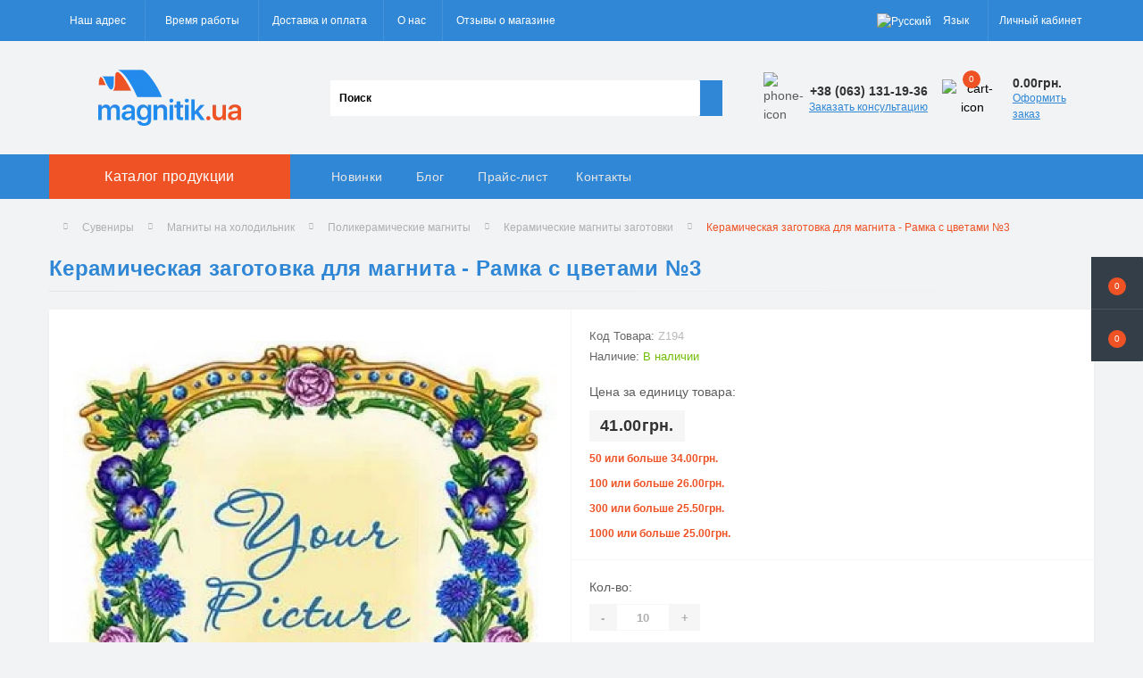

--- FILE ---
content_type: text/html; charset=utf-8
request_url: https://magnitik.ua/ru/z194-ramka-s-tsvetami3-z194
body_size: 22255
content:
<!DOCTYPE html>
<!--[if IE]><![endif]-->
<!--[if IE 8 ]><html dir="ltr" lang="ru" class="ie8"><![endif]-->
<!--[if IE 9 ]><html dir="ltr" lang="ru" class="ie9"><![endif]-->
<!--[if (gt IE 9)|!(IE)]><!-->
<html dir="ltr" lang="ru">
<!--<![endif]-->
<head>
<meta charset="UTF-8" />
<meta name="viewport" content="width=device-width, initial-scale=1.0">
<meta http-equiv="X-UA-Compatible" content="IE=edge">
<title>Керамическая заготовка для магнита - Рамка с цветами №3 – купить керамические магниты | Цена | Украина</title>
<meta property="og:title" content="Керамическая заготовка для магнита - Рамка с цветами №3 – купить керамические магниты | Цена | Украина" />
<meta property="og:description" content="Замовити товар Керамічна заготовка для магніта - Рамка з квітами №3 за розумною ціною Ви можете в Magnitik ✅Індивідуальний підхід ✅Швидке виконання замовлень ✅Висока якість →Заходьте прямо зараз!" />
<meta property="og:site_name" content="Magnitik.ua" />
<meta property="og:url" content="https://magnitik.ua/ru/z194-ramka-s-tsvetami3-z194" />
<meta property="og:image" content="https://magnitik.ua/image/catalog/poliker_zag/z194.jpg" />
<meta property="og:image:type" content="image/jpeg" />
<meta property="og:image:width" content="350" />
<meta property="og:image:height" content="350" />
<meta property="og:image:alt" content="Керамическая заготовка для магнита - Рамка с цветами №3" />
<meta property="og:type" content="product" />



<!-- Google Tag Manager -->
<script>(function(w,d,s,l,i){w[l]=w[l]||[];w[l].push({'gtm.start':
new Date().getTime(),event:'gtm.js'});var f=d.getElementsByTagName(s)[0],
j=d.createElement(s),dl=l!='dataLayer'?'&l='+l:'';j.async=true;j.src=
'https://www.googletagmanager.com/gtm.js?id='+i+dl;f.parentNode.insertBefore(j,f);
})(window,document,'script','dataLayer','GTM-WDW8NH8');</script>
<!-- End Google Tag Manager -->

						
<base href="https://magnitik.ua/" />
<meta name="description" content="Замовити товар Керамічна заготовка для магніта - Рамка з квітами №3 за розумною ціною Ви можете в Magnitik ✅Індивідуальний підхід ✅Швидке виконання замовлень ✅Висока якість →Заходьте прямо зараз!" />
<meta name="keywords" content="керамический магнит, керамическая заготовка, поликерамический магнит, магнит з картинкой" />
<link rel="preload" as="image" href="https://magnitik.ua/image/cache/webp/catalog/poliker_zag/z194-1000x1000.webp">
<link rel="preload" as="image" href="https://magnitik.ua/image/catalog/magnitiklogo.webp">
<link href="min/cache/d583c33b479abe04f669db117f25db80.css?20250930113727" rel="stylesheet" media="screen" />
<script src="min/cache/f3939f91dd79c3450c475be64456d7ef.js?20250930113728"></script>
<link href="https://magnitik.ua/ru/z194-ramka-s-tsvetami3-z194" rel="canonical" />
<link href="https://magnitik.ua/image/catalog/icon.png" rel="icon" />
<!-- Global site tag (gtag.js) - Google Analytics -->
<script async src="https://www.googletagmanager.com/gtag/js?id=G-TNK1TKZ8EX"></script>
<script>
	window.dataLayer = window.dataLayer || [];

	function gtag(){dataLayer.push(arguments);}

	gtag('js', new Date());

	gtag('config', 'G-TNK1TKZ8EX');

		gtag('config', 'AW-1059674032');
	</script>

<script>
    let octFonts = localStorage.getItem('octFonts');
	if (octFonts !== null) {
        var octHead  = document.getElementsByTagName('head')[0];
        var octLink  = document.createElement('link');
        octLink.rel  = 'stylesheet';
        octLink.type = 'text/css';
        octLink.href = location.protocol + '//' + location.host + '/catalog/view/theme/oct_ultrastore/stylesheet/oct-fonts.css';
        octLink.media = 'all';
        octHead.appendChild(octLink);
    }
</script>

<script type="application/ld+json">
{
	"@context" : "http://schema.org",
	"@type" : "LocalBusiness",
	"url" : "https://magnitik.ua/",
	"name" : "Magnitik.ua - Сувенирная магнитная продукция",
	"logo" : "http://new.magnitik.ua/image/catalog/magnitiklogo.webp",
	"telephone" : [ "+38 (044) 596-42-52", "+38 (063) 134-14-19", "+38 (097) 407-35-01", "+38 (099) 168-69-51" ],
	"email" : "info@magnitik.ua",
	"image": [		
		"https://magnitik.ua/image/catalog/magnitik.svg",
		"https://magnitik.ua/image/cache/webp/catalog/slider/keramicheskie-500x500.webp",
		"https://magnitik.ua/image/cache/webp/catalog/slider/akrilovie-500x500.webp",
		"https://magnitik.ua/image/cache/webp/catalog/slider/derevyannie-500x500.webp",
		"https://magnitik.ua/image/cache/webp/catalog/slider/futlyar-500x500.webp"
		],
	"sameAs": [
		"https://www.facebook.com/magnitik.ua/", 
		"https://www.youtube.com/channel/UCBji7QgmitV-bNhsJYvBWSQ", 
		"https://www.instagram.com/magnitikua/"
		],
	"priceRange": "$",
	"currenciesAccepted": "UAH",
	"paymentAccepted": "cash, credit card",
	"hasMap": "https://maps.google.com/maps?cid=1982968800478458205",
	"address" : {
		"@type" : "PostalAddress",
		"@id": "https://magnitik.ua/ru/contacts",
		"name": "magnitik.ua", 
		"addressRegion": "Черниговская область",
		"addressLocality": "Чернигов", 
		"postalCode": "14001",
		"streetAddress": "ул. Текстильщиков, 1",
		"telephone": "+38 (063) 131-19-36",
		"email": "info@magnitik.ua",
		"addressCountry": "UA"	
		},
	"contactPoint": [
		{ "@type": "ContactPoint",
		"telephone": "+38 (063) 131-19-36",
		"contactType": "customer service"
		}],
	"openingHoursSpecification": [
		{
		"@type": "OpeningHoursSpecification",
		"dayOfWeek": [
			"Monday",
			"Tuesday",
			"Wednesday",
			"Thursday",
			"Friday"
			],
		"opens": "08:00",
		"closes": "18:00"
		}]
}
</script>


<link rel="alternate" hreflang="uk-UA" href="https://magnitik.ua/ua/z194-ramka-s-tsvetami3-z194" />

<link rel="alternate" hreflang="ru-UA" href="https://magnitik.ua/ru/z194-ramka-s-tsvetami3-z194" />
</head>
<body class="top">
<div class="oct-fixed-bar fixed-right">
		<div class="oct-fixed-bar-item oct-fixed-bar-wishlist">
		<a href="https://magnitik.ua/ru/index.php?route=account/wishlist" class="oct-fixed-bar-link" title="Список желаний"><i class="fas fa-heart"></i><span class="oct-fixed-bar-quantity oct-wishlist-quantity">0</span></a>
	</div>
				<div class="oct-fixed-bar-item oct-fixed-bar-cart">
				<div onclick="octPopupCart()" class="oct-fixed-bar-link" aria-label="Корзина" role="button"><i class="fas fa-shopping-cart"></i><span id="oct-cart-quantity" class="oct-fixed-bar-quantity">0</span></div>
			</div>
	</div>
<!-- Google Tag Manager (noscript) -->
<noscript><iframe src="https://www.googletagmanager.com/ns.html?id=GTM-WDW8NH8" height="0" width="0" style="display:none;visibility:hidden"></iframe></noscript>
<!-- End Google Tag Manager (noscript) -->
<div id="us_menu_mobile_box" class="d-lg-none">
	<div id="us_menu_mobile_title" class="modal-header">
		<span class="modal-title">Каталог продукции</span>
		<button id="us_menu_mobile_close" type="button" class="us-close" aria-label="Close">
			<span aria-hidden="true" class="us-modal-close-icon us-modal-close-left"></span>
			<span aria-hidden="true" class="us-modal-close-icon us-modal-close-right"></span>
		</button>
	</div>
	<div id="us_menu_mobile_content"></div>
</div>
<nav id="top">
  <div class="container d-flex h-100">
		<div id="us_menu_mobile_button" class="us-menu-mobile d-lg-none h-100">
			<img src="catalog/view/theme/oct_ultrastore/img/sprite.svg#include--burger" class="us-navbar-toggler" alt="" width="34" height="34" />
		</div>
	<div id="dropdown_menu_info" class="us-top-mobile-item us-top-mobile-item-info d-lg-none dropdown h-100" onclick="initOctMap();">
			<img src="catalog/view/theme/oct_ultrastore/img/sprite.svg#include--mobile-info" class="us-navbar-info" alt="" width="34" height="34" />
		<div id="us_info_mobile" class="nav-dropdown-menu">
				<div class="modal-header">
			        <div class="modal-title">Информация</div>
			        <button id="us_info_mobile_close" type="button" class="us-close" aria-label="Close">
						<span aria-hidden="true" class="us-modal-close-icon us-modal-close-left"></span>
						<span aria-hidden="true" class="us-modal-close-icon us-modal-close-right"></span>
			        </button>
			    </div>
				<div class="nav-dropdown-menu-content">
										<ul class="list-unstyled mobile-information-box">
						<li class="mobile-info-title"><strong>Информация</strong></li>
												<li class="oct-menu-information-li"><a href="https://magnitik.ua/ru/otzyvy-o-kompanii-magnitik-jua" class="oct-menu-a">Отзывы о компании Магнитик ЮА</a></li>
												<li class="oct-menu-information-li"><a href="https://magnitik.ua/ru/about" class="oct-menu-a">О нас</a></li>
												<li class="oct-menu-information-li"><a href="https://magnitik.ua/ru/dostavka" class="oct-menu-a">Доставка и оплата</a></li>
												<li class="oct-menu-information-li"><a href="https://magnitik.ua/ru/privacy" class="oct-menu-a">Политика конфиденциальности</a></li>
												<li class="oct-menu-information-li"><a href="https://magnitik.ua/ru/user-agreement" class="oct-menu-a">Пользовательское Соглашение</a></li>
												<li class="oct-menu-information-li"><a href="https://magnitik.ua/ru/trebovaniya-k-maketam" class="oct-menu-a">Требования к макетам</a></li>
												<li class="oct-menu-information-li"><a href="https://magnitik.ua/ru/prices" class="oct-menu-a">Прайс-лист</a></li>
												<li class="oct-menu-information-li"><a href="https://magnitik.ua/ru/faq" class="oct-menu-a">Вопросы и ответы</a></li>
												<li class="oct-menu-information-li"><a href="https://magnitik.ua/ru/izgotovlenie-pod-zakaz" class="oct-menu-a">Изготовление под заказ</a></li>
												<li class="oct-menu-information-li"><a href="https://magnitik.ua/ru/cat-tourism" class="oct-menu-a">Сувениры для туризма</a></li>
												<li class="oct-menu-information-li"><a href="https://magnitik.ua/ru/cat-reklama" class="oct-menu-a">Сувениры для рекламы</a></li>
												<li class="oct-menu-information-li"><a href="https://magnitik.ua/ru/new-products" class="oct-menu-a">Новинки и акции</a></li>
												<li class="oct-menu-information-li"><a href="https://magnitik.ua/ru/plastikovyy-chehol-dlya-maski" class="oct-menu-a">Пластиковый чехол для маски</a></li>
												<li class="oct-menu-information-li"><a href="https://magnitik.ua/ru/plastikovaya-korobka-dlya-maski" class="oct-menu-a">Пластиковая коробка для маски</a></li>
												<li class="oct-menu-information-li"><a href="https://magnitik.ua/ru/plastikovyy-konteyner-dlya-maski" class="oct-menu-a">Пластиковый контейнер для маски</a></li>
												<li class="oct-menu-information-li"><a href="https://magnitik.ua/ru/plastikovyy-organayzer-dlya-maski" class="oct-menu-a">Пластиковый органайзер для маски</a></li>
												<li class="oct-menu-information-li"><a href="https://magnitik.ua/ru/universalnyy-organayzer-dlya-melochey" class="oct-menu-a">Универсальный органайзер для мелочей</a></li>
											</ul>
															<ul class="list-unstyled mobile-shedule-box">
						<li class="mobile-info-title"><strong>Время работы:</strong></li>
											    <li class="oct-menu-information-li us-dropdown-item">Понедельник - пятница</li>
					    					    <li class="oct-menu-information-li us-dropdown-item">с 8:00 до 17:00</li>
					    					    <li class="oct-menu-information-li us-dropdown-item">Суббота, воскресенье - выходные</li>
					    					</ul>
															<ul class="list-unstyled mobile-phones-box">
						<li class="mobile-info-title"><strong>Телефоны:</strong></li>
												<li><a href="tel:+380631311936" class="phoneclick">+38 (063) 131-19-36</a></li>
												<li><a href="tel:+380631341419Life" class="phoneclick">+38 (063) 134-14-19 (Life)</a></li>
												<li><a href="tel:+380974073501Kyivstar" class="phoneclick">+38 (097) 407-35-01 (Kyivstar)</a></li>
												<li><a href="tel:+380991686951Vodafone" class="phoneclick">+38 (099) 168-69-51 (Vodafone)</a></li>
											</ul>
															<ul class="list-unstyled mobile-information-box">
						<li class="mobile-info-title"><strong>Почта:</strong></li>
						<li><a href="mailto:info@magnitik.ua">info@magnitik.ua</a></li>
					</ul>
															<ul class="list-unstyled mobile-information-box mobile-messengers-box">
						<li class="mobile-info-title"><strong>Мессенджеры:</strong></li>
												<li><a rel="noopener noreferrer" href="https://t.me/+380631311936" target="_blank" class="us-fixed-contact-item d-flex align-items-center"><span class="us-fixed-contact-item-icon us-fixed-contact-telegram d-flex align-items-center justify-content-center"><i class="fab fa-telegram"></i></span><span>Telegram</span></a></li>
																		<li><a rel="noopener noreferrer" href="viber://add?number=380631311936" target="_blank" class="us-fixed-contact-item d-flex align-items-center us-fixed-contact-viber-mobile"><span class="us-fixed-contact-item-icon us-fixed-contact-viber d-flex align-items-center justify-content-center"><i class="fab fa-viber"></i></span><span>Viber</span></a></li>
																								<li><a rel="noopener noreferrer" href="https://api.whatsapp.com/send?phone=380631311936" target="_blank" class="us-fixed-contact-item d-flex align-items-center"><span class="us-fixed-contact-item-icon us-fixed-contact-whatsapp d-flex align-items-center justify-content-center"><i class="fab fa-whatsapp"></i></span><span>WhatsApp</span></a></li>
																	</ul>
															<div class="mobile-info-title"><strong>Наш адрес:</strong></div>
					<div class="us-header-location active">
						<div class="d-flex align-items-center">
							<div class="us-header-location-address">г. Чернигов, ул. Текстильщиков, 1</div>
													</div>
												<div class="us-header-location-collapsed">
														<div class="us-header-location-phones">
																<a href="tel:+380631311936">+38 (063) 131-19-36</a>
																<a href="tel:+380631341419Life">+38 (063) 134-14-19 (Life)</a>
																<a href="tel:+380974073501Kyivstar">+38 (097) 407-35-01 (Kyivstar)</a>
																<a href="tel:+380991686951Vodafone">+38 (099) 168-69-51 (Vodafone)</a>
															</div>
																					<div class="us-header-location-shedule">
																<span>Понедельник - пятница</span><br>
																<span>с 8:00 до 17:00</span><br>
																<span>Суббота, воскресенье - выходные</span><br>
															</div>
																					<div class="us_mobile_menu_info-map not_in mb-4"></div>
							<script>
							function initOctMap() {
								octShowMap('<iframe src="https://www.google.com/maps/embed?pb=!1m14!1m8!1m3!1d9939.95439010858!2d31.2636877!3d51.4767236!3m2!1i1024!2i768!4f13.1!3m3!1m2!1s0x46d549085bfce0bd%3A0x1b84eb9e2933715d!2z0JzQsNCz0L3QuNGC0LjQuiDRjtCwIC0g0LzQsNCz0L3QuNGC0Ysg0L3QsCDRhdC-0LvQvtC00LjQu9GM0L3QuNC6LCDQv9GA0L7QuNC30LLQvtC00LjRgtC10LvRjCDRgdGD0LLQtdC90LjRgNC-0LI!5e0!3m2!1sru!2sua!4v1614690836966!5m2!1sru!2sua" class="mapiframe" style="width:100%;border: 1px solid #f0f0f0;border-radius: 1px;opacity: 0.9;min-height: 400px;" allowfullscreen="" loading="lazy"></iframe>', '.us_mobile_menu_info-map');
							}
						    </script>
													</div>
											</div>
														</div>
			</div>
		</div>
		<div id="top-left" class="mr-auto d-flex align-items-center">
						<div class="us-dropdown-box h-100">
				<button type="button" class="btn top-address btn-link d-flex align-items-center h-100 us-dropdown-toggle" id="dropdownMenuAddress"><i class="fas fa-map-marker-alt"></i> <span>Наш адрес</span> <i class="fas fa-chevron-down"></i></button>
				<div class="us-dropdown address-dropdown-menu" aria-labelledby="dropdownMenuAddress">
					<div class="us-dropdown-inner">
						<div class="us-header-location-inner">
							<div class="us-header-location active">
								<div class="d-flex align-items-center">
									<div class="us-header-location-address">г. Чернигов, ул. Текстильщиков, 1</div>
																	</div>
																<div class="us-header-location-collapsed">
																		<div class="us-header-location-phones">
										<span><i class="fas fa-phone"></i></span>
																				<a href="tel:+380631311936">+38 (063) 131-19-36</a>
																				<a href="tel:+380631341419Life">+38 (063) 134-14-19 (Life)</a>
																				<a href="tel:+380974073501Kyivstar">+38 (097) 407-35-01 (Kyivstar)</a>
																				<a href="tel:+380991686951Vodafone">+38 (099) 168-69-51 (Vodafone)</a>
																			</div>
																											<div class="us-header-location-shedule">
																				<span>Понедельник - пятница</span><br>
																				<span>с 8:00 до 17:00</span><br>
																				<span>Суббота, воскресенье - выходные</span><br>
																			</div>
																											<div class="us-header-location-map">
										<div id="oct-contact-map" class="not_in"></div>
									<script>
										$('#dropdownMenuAddress').on('mouseenter mouseleave', function() {
											octShowMap('<iframe src="https://www.google.com/maps/embed?pb=!1m14!1m8!1m3!1d9939.95439010858!2d31.2636877!3d51.4767236!3m2!1i1024!2i768!4f13.1!3m3!1m2!1s0x46d549085bfce0bd%3A0x1b84eb9e2933715d!2z0JzQsNCz0L3QuNGC0LjQuiDRjtCwIC0g0LzQsNCz0L3QuNGC0Ysg0L3QsCDRhdC-0LvQvtC00LjQu9GM0L3QuNC6LCDQv9GA0L7QuNC30LLQvtC00LjRgtC10LvRjCDRgdGD0LLQtdC90LjRgNC-0LI!5e0!3m2!1sru!2sua!4v1614690836966!5m2!1sru!2sua" class="mapiframe" style="width:100%;border: 1px solid #f0f0f0;border-radius: 1px;opacity: 0.9;min-height: 400px;" allowfullscreen="" loading="lazy"></iframe>', '#oct-contact-map');
										});
										</script>
									</div>
																	</div>
															</div>
													</div>
						<div class="d-flex justify-content-center us-header-location-contacts-btn">
							<a href="https://magnitik.ua/ru/contacts" class="us-module-btn">Перейти в контакты</a>
						</div>
					</div>
				</div>
			</div>
									<div class="dropdown h-100">
			  	<span class="btn btn-shedule btn-link dropdown-toggle d-flex align-items-center h-100" role="button" id="dropdownMenu1" data-toggle="dropdown" aria-haspopup="true" aria-expanded="false"><i class="far fa-clock"></i> <span>Время работы</span> <i class="fas fa-chevron-down"></i></span>
				<ul class="dropdown-menu nav-dropdown-menu shedule-dropdown-menu" aria-labelledby="dropdownMenu1">
									    <li class="dropdown-item us-dropdown-item">Понедельник - пятница</li>
				    				    <li class="dropdown-item us-dropdown-item">с 8:00 до 17:00</li>
				    				    <li class="dropdown-item us-dropdown-item">Суббота, воскресенье - выходные</li>
				    				</ul>
			</div>
										<ul class="top-info-ul">
									<li><a href="/ru/dostavka" class="btn-link btn-block h-100 hidden-xs">Доставка и оплата</a></li>
									<li><a href="/ru/about" class="btn-link btn-block h-100 hidden-xs">О нас</a></li>
									<li><a href="/ru/otzyvy-o-kompanii-magnitik-jua" class="btn-link btn-block h-100 hidden-xs">Отзывы о магазине</a></li>
								</ul>
					</div>
		<div id="top-links" class="nav ml-auto d-flex">
			

<div id="language" class="language">


<div class="mobile-info-title d-lg-none"><strong>Язык</strong></div>



<div id="form-language">


<div class="btn-group h-100">
<button class="btn btn-lang btn-link dropdown-toggle" data-toggle="dropdown" aria-haspopup="true" aria-expanded="false">
    
 <img src="catalog/language/ru-ru/ru-ru.png" alt="Русский" title="Русский" class="lang">
 <span>Язык</span>
 <i class="fas fa-chevron-down"></i>
  </button>


<div class="dropdown-menu nav-dropdown-menu dropdown-menu-right">
 <button class="btn btn-block language-select" onclick="window.location = 'https://magnitik.ua/ua/z194-ramka-s-tsvetami3-z194'"><img src="catalog/language/uk-ua/uk-ua.png" alt="Українська" title="Українська" /> <span class="btn-lngg">Українська</span></button>
  <button class="btn btn-block language-select active-item" onclick="window.location = 'https://magnitik.ua/ru/z194-ramka-s-tsvetami3-z194'"><img src="catalog/language/ru-ru/ru-ru.png" alt="Русский" title="Русский" /> <span class="btn-lngg">Русский</span></button>
 </div>


</div>


 
 
</div>


</div>



			 
			<div class="dropdown" id="us-account-dropdown">
								<span onclick="octPopupLogin();" title="Личный кабинет" class="btn btn-user btn-link btn-block h-100" role="button" aria-haspopup="true"><img src="catalog/view/theme/oct_ultrastore/img/sprite.svg#include--user-mobile" class="us-navbar-account" alt="" width="32" height="32" /><i class="far fa-user"></i> <span class="hidden-xs">Личный кабинет</span></span>
					        </div>
		</div>
		<a href="https://magnitik.ua/ru/index.php?route=account/wishlist" class="us-mobile-top-btn us-mobile-top-btn-wishlist d-lg-none h-100">
    <span class="us-mobile-top-btn-item">
		<img src="catalog/view/theme/oct_ultrastore/img/sprite.svg#include--wishlist-mobile" alt="" width="29" height="29" />
		<span class="mobile-header-index oct-wishlist-quantity">0</span>
	</span>
</a>
<a href="https://magnitik.ua/ru/index.php?route=product/compare" class="us-mobile-top-btn us-mobile-top-btn-compare d-lg-none h-100">
    <span class="us-mobile-top-btn-item">
		<img src="catalog/view/theme/oct_ultrastore/img/sprite.svg#include--compare-mobile" alt="" width="34" height="34" />
		<span class="mobile-header-index oct-compare-quantity">0</span>
	</span>
</a>
<div onclick="octPopupCart()" id="us_cart_mobile" class="us-mobile-top-btn us-mobile-top-btn-cart d-lg-none h-100">
    <span class="us-mobile-top-btn-item">
        <img src="catalog/view/theme/oct_ultrastore/img/sprite.svg#include--cart-mobile" alt="" width="34" height="34" />
        <span id="mobile_cart_index" class="mobile-header-index">0</span>
    </span>
</div>

	</div>
</nav>
<header>
  <div class="container">
    <div class="row align-items-center">
    	<div id="logo" class="col-6 col-lg-3 col-md-3 us-logo-box text-center">
												<a href="https://magnitik.ua/ru/">
						<img src="https://magnitik.ua/image/catalog/magnitiklogo.webp" title="Magnitik.ua" alt="Magnitik.ua" class="us-logo-img" />
					</a>
									</div>
		<div class="col-12 col-lg-5 col-md-6 us-search-box"><form id="search" class="input-group header-input-group">
	<input type="text" id="input_search" name="search" value="" placeholder="Поиск" class="input-lg h-100 header-input" />
	<button type="button"  id="oct-search-button" class="btn btn-search header-btn-search h-100" aria-label="Search"><i class="fa fa-search"></i></button>
	<div id="us_livesearch_close" onclick="clearLiveSearch();" class="d-lg-none"><i class="fas fa-times"></i></div>
	<div id="us_livesearch"></div>
</form>

<script>
function clearLiveSearch() {
	$('#us_livesearch_close').removeClass('visible');
	$('#us_livesearch').removeClass('expanded');
	$('#us_livesearch').html('');
	$('#input_search').val('');
}

$(document).ready(function() {
	let timer, delay = 500;

	$('#input_search').keyup(function(event) {

	    switch(event.keyCode) {
			case 37:
			case 39:
			case 38:
			case 40:
				return;
			case 27:
				clearLiveSearch();
				$('#us_overlay').removeClass('active');
				return;
		}

	    clearTimeout(timer);

	    timer = setTimeout(function() {
	        let value = $('header #search input[name=\'search\']').val();

			if (value.length >= 2) {
				let key = encodeURIComponent(value);
				octsearch.search(key, 'desktop');
			} else if (value.length === 0) {
				clearLiveSearch();
			}

	    }, delay );
	});
});

let octsearch = {
	'search': function(key, type) {
		$.ajax({
			url: 'index.php?route=octemplates/module/oct_live_search',
			type: 'post',
			data: 'key=' + key,
			dataType: 'html',
			cache: false,
			success: function(data) {
				$('#us_livesearch').html(data).addClass('expanded');

				if(data = data.match(/livesearch/g)) {
					$('#us_livesearch_close').addClass('visible');
					$('#us_overlay').addClass('active');
				} else {
					$('#us_livesearch_close').removeClass('visible');
					$('#us_overlay').removeClass('active');
				}
			}
		});
	}
}
</script>
</div>
				<div class="col-6 col-lg-2 col-md-3 us-phone-box d-flex align-items-center">
			<div class="us-phone-img">
				<img src="catalog/view/theme/oct_ultrastore/img/sprite.svg#include--pnone-icon" alt="phone-icon" width="34" height="34">
			</div>
			<div class="us-phone-content">
								<a class="btn top-phone-btn dropdown-toggle" href="tel:+380631311936" role="button" id="us-phones-dropdown" data-toggle="dropdown" aria-haspopup="true" aria-expanded="false"><span>+38 (063) 131-19-36</span> <i class="fas fa-chevron-down"></i></a>
				<ul class="dropdown-menu header-dropdown-menu" aria-labelledby="us-phones-dropdown">
										<li><a href="tel:+380631311936" class="phoneclick"><i class="fas fa-phone-volume"></i> +38 (063) 131-19-36</a></li>
										<li><a href="tel:+380631341419Life" class="phoneclick"><i class="fas fa-phone-volume"></i> +38 (063) 134-14-19 (Life)</a></li>
										<li><a href="tel:+380974073501Kyivstar" class="phoneclick"><i class="fas fa-phone-volume"></i> +38 (097) 407-35-01 (Kyivstar)</a></li>
										<li><a href="tel:+380991686951Vodafone" class="phoneclick"><i class="fas fa-phone-volume"></i> +38 (099) 168-69-51 (Vodafone)</a></li>
									</ul>
												<span class="us-phone-link" onclick="octPopupCallPhone()">Заказать консультацию</span>
							</div>
		</div>
				<div id="cart" class="col-lg-2 us-cart-box d-flex align-items-center justify-content-end">
		<button type="button" class="us-cart-img" onclick="octPopupCart()">
			<img src="catalog/view/theme/oct_ultrastore/img/sprite.svg#include--cart-icon" alt="cart-icon" width="42" height="36">
		<span class="header-cart-index">0</span>
	</button>
	<div class="us-cart-content">
		<p class="us-cart-text">
			0.00грн.
		</p>
		<a href="https://magnitik.ua/ru/cartcheckout" class="us-cart-link">
			Оформить заказ
		</a>
	</div>
</div>

    </div>
  </div>
</header>
<div class="menu-row sticky-top">
	<div class="container">
		<div class="row">
					<div id="oct-menu-box" class="col-lg-3">
	<div  id="oct-ultra-menu-header" class="oct-ultra-menu d-flex align-items-center justify-content-center">
		<span><i class="fas fa-bars"></i> Каталог продукции</span>
	</div>
	<nav id="oct-menu-dropdown-menu">
		<ul id="oct-menu-ul" class="oct-menu-ul oct-menu-parent-ul list-unstyled">
										<li class="oct-menu-li">
				<div class="d-flex align-items-center justify-content-between">
					<a href="https://magnitik.ua/ru/shevrony" class="oct-menu-a"><span class="oct-menu-item-name">Шевроны, патчи, нашивки</span></a><span class="oct-menu-toggle"><i class="fas fa-chevron-right"></i></span>				</div>
				<div class="oct-menu-child-ul">
					<div class="oct-menu-back"><i class="fas fa-long-arrow-alt-left"></i> Шевроны, патчи, нашивки</div>
					<ul class="oct-menu-ul list-unstyled">
												<li class="oct-menu-li">
							<div class="d-flex align-items-center justify-content-between">
								<a href="https://magnitik.ua/ru/novinki-shevrony-pvh"><span class="oct-menu-item-name">Новинки Шевроны ПВХ</span></a>							</div>
													</li>
												<li class="oct-menu-li">
							<div class="d-flex align-items-center justify-content-between">
								<a href="https://magnitik.ua/ru/voennye-shevrony"><span class="oct-menu-item-name">Шевроны Вооруженные силы Украины</span></a><span class="oct-menu-toggle"><i class="fas fa-chevron-right"></i></span>							</div>
														<div class="oct-menu-child-ul">
								<div class="oct-menu-back"><i class="fas fa-long-arrow-alt-left"></i> Шевроны Вооруженные силы Украины</div>
								<ul class="oct-menu-ul list-unstyled">
																		<li class="oct-menu-li">
																		<a href="https://magnitik.ua/ru/rody-vojsk-vsu"><span class="oct-menu-item-name">Шевроны роды войск ВСУ</span></a>
																		</li>
																		<li class="oct-menu-li">
																		<a href="https://magnitik.ua/ru/shevrony-voinskih-chastej-vsu"><span class="oct-menu-item-name">Шевроны воинских частей ВСУ</span></a>
																		</li>
																		<li class="oct-menu-li">
																		<a href="https://magnitik.ua/ru/patchi-na-kepku"><span class="oct-menu-item-name">Патчи на кепку</span></a>
																		</li>
																		<li class="oct-menu-li">
																		<a href="https://magnitik.ua/ru/pogony-vsu"><span class="oct-menu-item-name">Погоны ВСУ</span></a>
																		</li>
																		<li class="oct-menu-li">
																		<a href="https://magnitik.ua/ru/nagrudnye-znaki-vsu"><span class="oct-menu-item-name">Нагрудные знаки ВСУ</span></a>
																		</li>
																		<li class="oct-menu-li">
																		<a href="https://magnitik.ua/ru/gruppy-krovi-vsu"><span class="oct-menu-item-name">Группы крови ВСУ</span></a>
																		</li>
																		<li class="oct-menu-li">
																		<a href="https://magnitik.ua/ru/sanitarnyj-identifikator-vsu"><span class="oct-menu-item-name">Санитарный идентификатор ВСУ</span></a>
																		</li>
																										</ul>
							</div>
													</li>
												<li class="oct-menu-li">
							<div class="d-flex align-items-center justify-content-between">
								<a href="https://magnitik.ua/ru/katalog-gotovyh-shevronov"><span class="oct-menu-item-name">Прикольные и патриотические шевроны</span></a><span class="oct-menu-toggle"><i class="fas fa-chevron-right"></i></span>							</div>
														<div class="oct-menu-child-ul">
								<div class="oct-menu-back"><i class="fas fa-long-arrow-alt-left"></i> Прикольные и патриотические шевроны</div>
								<ul class="oct-menu-ul list-unstyled">
																		<li class="oct-menu-li">
																		<a href="https://magnitik.ua/ru/kod-nacii-regionalnaja-vishivka"><span class="oct-menu-item-name">Код нации: региональная вишивка</span></a>
																		</li>
																		<li class="oct-menu-li">
																		<a href="https://magnitik.ua/ru/obemnye-shevrony-serija-trizub"><span class="oct-menu-item-name">Коллекционные шевроны Серия Тризуб</span></a>
																		</li>
																		<li class="oct-menu-li">
																		<a href="https://magnitik.ua/ru/hity-prodazh"><span class="oct-menu-item-name">Хиты продаж</span></a>
																		</li>
																		<li class="oct-menu-li">
																		<a href="https://magnitik.ua/ru/shevrony-serii-znaki-zodiaka-zodiak"><span class="oct-menu-item-name">Шевроны серии Знаки Зодиака - Зодиак</span></a>
																		</li>
																		<li class="oct-menu-li">
																		<a href="https://magnitik.ua/ru/shevrony-flagi-stran-nato"><span class="oct-menu-item-name">Шевроны-флаги стран НАТО</span></a>
																		</li>
																										</ul>
							</div>
													</li>
												<li class="oct-menu-li">
							<div class="d-flex align-items-center justify-content-between">
								<a href="https://magnitik.ua/ru/shevrony-so-svetootrazhajuschim-effektom"><span class="oct-menu-item-name">Шевроны, которые светятся</span></a>							</div>
													</li>
												<li class="oct-menu-li">
							<div class="d-flex align-items-center justify-content-between">
								<a href="https://magnitik.ua/ru/flagi-i-gerby"><span class="oct-menu-item-name">Шевроны флаги</span></a><span class="oct-menu-toggle"><i class="fas fa-chevron-right"></i></span>							</div>
														<div class="oct-menu-child-ul">
								<div class="oct-menu-back"><i class="fas fa-long-arrow-alt-left"></i> Шевроны флаги</div>
								<ul class="oct-menu-ul list-unstyled">
																		<li class="oct-menu-li">
																		<a href="https://magnitik.ua/ru/shevrony-flagi-stran-nato"><span class="oct-menu-item-name">Шевроны-флаги стран НАТО</span></a>
																		</li>
																										</ul>
							</div>
													</li>
												<li class="oct-menu-li">
							<div class="d-flex align-items-center justify-content-between">
								<a href="https://magnitik.ua/ru/nashivki-s-gerbami-gerbov-i-oblastej-ukrainy"><span class="oct-menu-item-name">Шевроны с гербами городов и областей Украины</span></a>							</div>
													</li>
												<li class="oct-menu-li">
							<div class="d-flex align-items-center justify-content-between">
								<a href="https://magnitik.ua/ru/shevrony-pod-zakaz"><span class="oct-menu-item-name">Шевроны на заказ</span></a>							</div>
													</li>
												<li class="oct-menu-li">
							<div class="d-flex align-items-center justify-content-between">
								<a href="https://magnitik.ua/ru/nacionalnaja-policija-ukrainy"><span class="oct-menu-item-name">Нашивки Национальная полиция Украины</span></a><span class="oct-menu-toggle"><i class="fas fa-chevron-right"></i></span>							</div>
														<div class="oct-menu-child-ul">
								<div class="oct-menu-back"><i class="fas fa-long-arrow-alt-left"></i> Нашивки Национальная полиция Украины</div>
								<ul class="oct-menu-ul list-unstyled">
																		<li class="oct-menu-li">
																		<a href="https://magnitik.ua/ru/shevrony-glavnyh-upravlenij-mvd-ukrainy"><span class="oct-menu-item-name">Шевроны главных управлений МВД Украины</span></a>
																		</li>
																		<li class="oct-menu-li">
																		<a href="https://magnitik.ua/ru/pogony-nacionalnoj-policii-ukrainy-iz-pvh"><span class="oct-menu-item-name">Погоны Национальной полиции Украины из ПВХ</span></a>
																		</li>
																		<li class="oct-menu-li">
																		<a href="https://magnitik.ua/ru/shevrony-brigad-i-podrazdelenij-policii-ukrainy"><span class="oct-menu-item-name">Шевроны бригад и подразделений полиции Украины</span></a>
																		</li>
																		<li class="oct-menu-li">
																		<a href="https://magnitik.ua/ru/nagrudnye-znaki-nacionalnoj-policii-ukrainy"><span class="oct-menu-item-name">Нагрудные знаки Национальной полиции Украины</span></a>
																		</li>
																										</ul>
							</div>
													</li>
												<li class="oct-menu-li">
							<div class="d-flex align-items-center justify-content-between">
								<a href="https://magnitik.ua/ru/gosudarstvennaja-pogranichnaja-sluzhba-ukrainy"><span class="oct-menu-item-name">Нашивки государственная пограничная служба Украины</span></a>							</div>
													</li>
												<li class="oct-menu-li">
							<div class="d-flex align-items-center justify-content-between">
								<a href="https://magnitik.ua/ru/GSST"><span class="oct-menu-item-name"> Нашивки Государственной специальной службы транспорта</span></a>							</div>
													</li>
												<li class="oct-menu-li">
							<div class="d-flex align-items-center justify-content-between">
								<a href="https://magnitik.ua/ru/raznoe"><span class="oct-menu-item-name">Разнообразные нашивки и шевроны</span></a>							</div>
													</li>
												<li class="oct-menu-li">
							<div class="d-flex align-items-center justify-content-between">
								<a href="https://magnitik.ua/ru/shevrony-medikov"><span class="oct-menu-item-name">Шевроны медиков</span></a>							</div>
													</li>
												<li class="oct-menu-li">
							<div class="d-flex align-items-center justify-content-between">
								<a href="https://magnitik.ua/ru/nastennye_gerby"><span class="oct-menu-item-name">Настенные подарочные гербы и эмблемы</span></a>							</div>
													</li>
												<li class="oct-menu-li">
							<div class="d-flex align-items-center justify-content-between">
								<a href="https://magnitik.ua/ru/suvenirnye-obemnye-magnity-iz-pvh"><span class="oct-menu-item-name">Сувенирные объемные магниты из ПВХ</span></a>							</div>
													</li>
																	</ul>
				</div>
			</li>
								<li class="oct-menu-li">
				<div class="d-flex align-items-center justify-content-between">
					<a href="https://magnitik.ua/ru/flagi" class="oct-menu-a"><span class="oct-menu-item-name">Флаги</span></a><span class="oct-menu-toggle"><i class="fas fa-chevron-right"></i></span>				</div>
				<div class="oct-menu-child-ul">
					<div class="oct-menu-back"><i class="fas fa-long-arrow-alt-left"></i> Флаги</div>
					<ul class="oct-menu-ul list-unstyled">
												<li class="oct-menu-li">
							<div class="d-flex align-items-center justify-content-between">
								<a href="https://magnitik.ua/ru/vympely-dlja-avto"><span class="oct-menu-item-name">Вымпелы для авто</span></a>							</div>
													</li>
												<li class="oct-menu-li">
							<div class="d-flex align-items-center justify-content-between">
								<a href="https://magnitik.ua/ru/promo-flazhki-na-palochke"><span class="oct-menu-item-name">Промо флажки на палочке </span></a>							</div>
													</li>
												<li class="oct-menu-li">
							<div class="d-flex align-items-center justify-content-between">
								<a href="https://magnitik.ua/ru/flazhki-na-stol-i-avto"><span class="oct-menu-item-name">Флажки настрольные</span></a>							</div>
													</li>
												<li class="oct-menu-li">
							<div class="d-flex align-items-center justify-content-between">
								<a href="https://magnitik.ua/ru/flagi-vsu-i-voinskih-chastej"><span class="oct-menu-item-name">Флаги ВСУ и воинских частей</span></a>							</div>
													</li>
												<li class="oct-menu-li">
							<div class="d-flex align-items-center justify-content-between">
								<a href="https://magnitik.ua/ru/flagi-ukrainy"><span class="oct-menu-item-name">Флаги Украины</span></a>							</div>
													</li>
												<li class="oct-menu-li">
							<div class="d-flex align-items-center justify-content-between">
								<a href="https://magnitik.ua/ru/flagi-na-zakaz"><span class="oct-menu-item-name">Флаги на заказ</span></a>							</div>
													</li>
												<li class="oct-menu-li">
							<div class="d-flex align-items-center justify-content-between">
								<a href="https://magnitik.ua/ru/flagi-oblastej-i-gorodov-ukrainy"><span class="oct-menu-item-name">Флаги областей и городов Украины</span></a>							</div>
													</li>
												<li class="oct-menu-li">
							<div class="d-flex align-items-center justify-content-between">
								<a href="https://magnitik.ua/ru/flagi-stran-mira"><span class="oct-menu-item-name">Флаги стран мира</span></a>							</div>
													</li>
												<li class="oct-menu-li">
							<div class="d-flex align-items-center justify-content-between">
								<a href="https://magnitik.ua/ru/flagi-mezhdunarodnyh-organizacij"><span class="oct-menu-item-name">Флаги международных организаций</span></a>							</div>
													</li>
												<li class="oct-menu-li">
							<div class="d-flex align-items-center justify-content-between">
								<a href="https://magnitik.ua/ru/drugie-flagi"><span class="oct-menu-item-name"> Флаги с приколами и надписями</span></a>							</div>
													</li>
																	</ul>
				</div>
			</li>
								<li class="oct-menu-li">
				<div class="d-flex align-items-center justify-content-between">
					<a href="https://magnitik.ua/ru/suveniry" class="oct-menu-a"><span class="oct-menu-item-name">Сувениры</span></a><span class="oct-menu-toggle"><i class="fas fa-chevron-right"></i></span>				</div>
				<div class="oct-menu-child-ul">
					<div class="oct-menu-back"><i class="fas fa-long-arrow-alt-left"></i> Сувениры</div>
					<ul class="oct-menu-ul list-unstyled">
												<li class="oct-menu-li">
							<div class="d-flex align-items-center justify-content-between">
								<a href="https://magnitik.ua/ru/kostery-podstavki-pod-chashku"><span class="oct-menu-item-name">Костеры / подставки под чашку</span></a>							</div>
													</li>
												<li class="oct-menu-li">
							<div class="d-flex align-items-center justify-content-between">
								<a href="https://magnitik.ua/ru/magniti-na-holodilnik"><span class="oct-menu-item-name">Магниты на холодильник</span></a><span class="oct-menu-toggle"><i class="fas fa-chevron-right"></i></span>							</div>
														<div class="oct-menu-child-ul">
								<div class="oct-menu-back"><i class="fas fa-long-arrow-alt-left"></i> Магниты на холодильник</div>
								<ul class="oct-menu-ul list-unstyled">
																		<li class="oct-menu-li">
																		<div class="d-flex align-items-center justify-content-between">
																		<a href="https://magnitik.ua/ru/polikeramicheskie-magniti-vse"><span class="oct-menu-item-name">Поликерамические магниты</span></a>
																		<span class="oct-menu-toggle"><i class="fas fa-chevron-right"></i></span>
									</div>
									<div class="oct-menu-child-ul">
										<div class="oct-menu-back"><i class="fas fa-long-arrow-alt-left"></i> Магниты на холодильник</div>
										<ul class="oct-menu-ul list-unstyled">
																						<li class="oct-menu-li">
												<a href="https://magnitik.ua/ru/obemnye-magnity-magnity-iz-keramiki"><span class="oct-menu-item-name">Керамические магниты объемные</span></a>
											</li>
																						<li class="oct-menu-li">
												<a href="https://magnitik.ua/ru/ploskie-keramicheskie-magnity-zagotovki"><span class="oct-menu-item-name">Керамические магниты заготовки</span></a>
											</li>
																						<li class="oct-menu-li">
												<a href="https://magnitik.ua/ru/mini-polikeramicheskie-magniti"><span class="oct-menu-item-name">Мини поликерамические магниты</span></a>
											</li>
																						<li class="oct-menu-li">
												<a href="https://magnitik.ua/ru/tematicheskie-zagotovki"><span class="oct-menu-item-name">Тематические заготовки магнитов</span></a>
											</li>
																						<li class="oct-menu-li">
												<a href="https://magnitik.ua/ru/polikeramicheskie-magnity-pod-vstavku"><span class="oct-menu-item-name">Керамические магниты под вставку</span></a>
											</li>
																																</ul>
									</div>
																		</li>
																		<li class="oct-menu-li">
																		<div class="d-flex align-items-center justify-content-between">
																		<a href="https://magnitik.ua/ru/magniti-obratnoi-pechati-vse"><span class="oct-menu-item-name">Магниты обратной печати</span></a>
																		<span class="oct-menu-toggle"><i class="fas fa-chevron-right"></i></span>
									</div>
									<div class="oct-menu-child-ul">
										<div class="oct-menu-back"><i class="fas fa-long-arrow-alt-left"></i> Магниты на холодильник</div>
										<ul class="oct-menu-ul list-unstyled">
																						<li class="oct-menu-li">
												<a href="https://magnitik.ua/ru/prozrachnie-polikeramicheskie-magniti"><span class="oct-menu-item-name">Прозрачные поликерамические магниты</span></a>
											</li>
																						<li class="oct-menu-li">
												<a href="https://magnitik.ua/ru/magniti-obratnoi-pechati"><span class="oct-menu-item-name">Стандартные магниты обратной печати</span></a>
											</li>
																						<li class="oct-menu-li">
												<a href="https://magnitik.ua/ru/magniti-obratnoi-pechati-marka"><span class="oct-menu-item-name">Магниты обратной печати &quot;Марка&quot;</span></a>
											</li>
																																</ul>
									</div>
																		</li>
																		<li class="oct-menu-li">
																		<div class="d-flex align-items-center justify-content-between">
																		<a href="https://magnitik.ua/ru/magniti-iz-dereva-vse"><span class="oct-menu-item-name">Магниты из дерева (МДФ)</span></a>
																		<span class="oct-menu-toggle"><i class="fas fa-chevron-right"></i></span>
									</div>
									<div class="oct-menu-child-ul">
										<div class="oct-menu-back"><i class="fas fa-long-arrow-alt-left"></i> Магниты на холодильник</div>
										<ul class="oct-menu-ul list-unstyled">
																						<li class="oct-menu-li">
												<a href="https://magnitik.ua/ru/magniti-pryamoi-pechati"><span class="oct-menu-item-name">Магниты прямой печати</span></a>
											</li>
																						<li class="oct-menu-li">
												<a href="https://magnitik.ua/ru/figurnie-magniti-pryamoi-pechati"><span class="oct-menu-item-name">Фигурные магниты прямой печати</span></a>
											</li>
																						<li class="oct-menu-li">
												<a href="https://magnitik.ua/ru/nabor-magnitov-pryamoi-pechati"><span class="oct-menu-item-name">Набор магнитов прямой печати</span></a>
											</li>
																						<li class="oct-menu-li">
												<a href="https://magnitik.ua/ru/dereviannie_magnity"><span class="oct-menu-item-name">Магниты из фанеры с выжиганием</span></a>
											</li>
																						<li class="oct-menu-li">
												<a href="https://magnitik.ua/ru/mnogosloynye-magnity"><span class="oct-menu-item-name">Многослойные магниты</span></a>
											</li>
																						<li class="oct-menu-li">
												<a href="https://magnitik.ua/ru/derevyanno-akrilovie-sloiki"><span class="oct-menu-item-name">Деревянно-акриловые слойки</span></a>
											</li>
																						<li class="oct-menu-li">
												<a href="https://magnitik.ua/ru/derevyannie-s-zolotom-i-serebrom"><span class="oct-menu-item-name">Магниты с золотом и серебром</span></a>
											</li>
																						<li class="oct-menu-li">
												<a href="https://magnitik.ua/ru/derevyannye-magnity-pod-vstavku"><span class="oct-menu-item-name">Деревянные магниты под вставку</span></a>
											</li>
																																</ul>
									</div>
																		</li>
																		<li class="oct-menu-li">
																		<div class="d-flex align-items-center justify-content-between">
																		<a href="https://magnitik.ua/ru/akrilovie_magnity"><span class="oct-menu-item-name">Акриловые магниты</span></a>
																		<span class="oct-menu-toggle"><i class="fas fa-chevron-right"></i></span>
									</div>
									<div class="oct-menu-child-ul">
										<div class="oct-menu-back"><i class="fas fa-long-arrow-alt-left"></i> Магниты на холодильник</div>
										<ul class="oct-menu-ul list-unstyled">
																						<li class="oct-menu-li">
												<a href="https://magnitik.ua/ru/standratnye-akrilovye-magnity"><span class="oct-menu-item-name">Стандартные акриловые магниты</span></a>
											</li>
																						<li class="oct-menu-li">
												<a href="https://magnitik.ua/ru/akrilovie_magnity_marka"><span class="oct-menu-item-name">Акриловые магниты &quot;Марка&quot;</span></a>
											</li>
																						<li class="oct-menu-li">
												<a href="https://magnitik.ua/ru/figurnaya-ramka"><span class="oct-menu-item-name">Акриловые магниты &quot;Фигурная рамка&quot;</span></a>
											</li>
																						<li class="oct-menu-li">
												<a href="https://magnitik.ua/ru/akril-panorama"><span class="oct-menu-item-name">Акриловые магниты &quot;Панорама&quot;</span></a>
											</li>
																						<li class="oct-menu-li">
												<a href="https://magnitik.ua/ru/akrilovye-magnity-fotoramka"><span class="oct-menu-item-name">Акриловые магниты &quot;Фоторамка&quot;</span></a>
											</li>
																						<li class="oct-menu-li">
												<a href="https://magnitik.ua/ru/akrilovie_magnity_nozhka"><span class="oct-menu-item-name">Акриловые магниты с ножкой</span></a>
											</li>
																						<li class="oct-menu-li">
												<a href="https://magnitik.ua/ru/akrilovie_magnity_krug"><span class="oct-menu-item-name">Акриловые магниты &quot;Круг&quot;</span></a>
											</li>
																						<li class="oct-menu-li">
												<a href="https://magnitik.ua/ru/bagetnaya-ramka"><span class="oct-menu-item-name">Акриловые магниты &quot;Багетная рамка&quot;</span></a>
											</li>
																																</ul>
									</div>
																		</li>
																		<li class="oct-menu-li">
																		<div class="d-flex align-items-center justify-content-between">
																		<a href="https://magnitik.ua/ru/reklamnie-gibkie-magniti"><span class="oct-menu-item-name">Рекламные гибкие магниты</span></a>
																		<span class="oct-menu-toggle"><i class="fas fa-chevron-right"></i></span>
									</div>
									<div class="oct-menu-child-ul">
										<div class="oct-menu-back"><i class="fas fa-long-arrow-alt-left"></i> Магниты на холодильник</div>
										<ul class="oct-menu-ul list-unstyled">
																						<li class="oct-menu-li">
												<a href="https://magnitik.ua/ru/ploskiy-reklamnyy-magnit"><span class="oct-menu-item-name">Виниловые магниты</span></a>
											</li>
																						<li class="oct-menu-li">
												<a href="https://magnitik.ua/ru/magnit_s_bloknotom"><span class="oct-menu-item-name">Магнит с блокнотом</span></a>
											</li>
																						<li class="oct-menu-li">
												<a href="https://magnitik.ua/ru/kalendar_na_magnite"><span class="oct-menu-item-name">Календарь на магните</span></a>
											</li>
																																</ul>
									</div>
																		</li>
																		<li class="oct-menu-li">
																		<a href="https://magnitik.ua/ru/zakatnie-magniti"><span class="oct-menu-item-name">Закатные магниты</span></a>
																		</li>
																		<li class="oct-menu-li">
																		<a href="https://magnitik.ua/ru/derevyanno-akrylovie-magniti"><span class="oct-menu-item-name">Деревянно-акриловые магниты</span></a>
																		</li>
																		<li class="oct-menu-li">
																		<a href="https://magnitik.ua/ru/mini-magnitiki"><span class="oct-menu-item-name">Мини магнитики</span></a>
																		</li>
																		<li class="oct-menu-li">
																		<a href="https://magnitik.ua/ru/svadebnye-magnitiki"><span class="oct-menu-item-name">Свадебные магнитики</span></a>
																		</li>
																		<li class="oct-menu-li">
																		<a href="https://magnitik.ua/ru/novogodnie-magnity-i-zagotovki"><span class="oct-menu-item-name">Новогодние магниты на холодильник</span></a>
																		</li>
																		<li class="oct-menu-li">
																		<a href="https://magnitik.ua/ru/suvenirnye-obemnye-magnity-iz-pvh"><span class="oct-menu-item-name">Сувенирные объемные магниты из ПВХ</span></a>
																		</li>
																		<li class="oct-menu-li">
																		<a href="https://magnitik.ua/ru/derevyannye-magnity-dlya-detey"><span class="oct-menu-item-name">Магниты на холодильник для детей</span></a>
																		</li>
																										</ul>
							</div>
													</li>
												<li class="oct-menu-li">
							<div class="d-flex align-items-center justify-content-between">
								<a href="https://magnitik.ua/ru/breloki-vse"><span class="oct-menu-item-name">Брелоки на заказ</span></a><span class="oct-menu-toggle"><i class="fas fa-chevron-right"></i></span>							</div>
														<div class="oct-menu-child-ul">
								<div class="oct-menu-back"><i class="fas fa-long-arrow-alt-left"></i> Брелоки на заказ</div>
								<ul class="oct-menu-ul list-unstyled">
																		<li class="oct-menu-li">
																		<a href="https://magnitik.ua/ru/akrilovie_brelki"><span class="oct-menu-item-name">Акриловые брелоки</span></a>
																		</li>
																		<li class="oct-menu-li">
																		<a href="https://magnitik.ua/ru/suvenirnye-breloki-iz-pvh"><span class="oct-menu-item-name">Сувенирные брелоки из ПВХ</span></a>
																		</li>
																		<li class="oct-menu-li">
																		<a href="https://magnitik.ua/ru/dereviannie_breloki"><span class="oct-menu-item-name">Деревянные брелоки</span></a>
																		</li>
																		<li class="oct-menu-li">
																		<a href="https://magnitik.ua/ru/polikeramicheskie-breloki"><span class="oct-menu-item-name">Поликерамические брелоки</span></a>
																		</li>
																										</ul>
							</div>
													</li>
												<li class="oct-menu-li">
							<div class="d-flex align-items-center justify-content-between">
								<a href="https://magnitik.ua/ru/znachki-vse"><span class="oct-menu-item-name">Значки</span></a><span class="oct-menu-toggle"><i class="fas fa-chevron-right"></i></span>							</div>
														<div class="oct-menu-child-ul">
								<div class="oct-menu-back"><i class="fas fa-long-arrow-alt-left"></i> Значки</div>
								<ul class="oct-menu-ul list-unstyled">
																		<li class="oct-menu-li">
																		<a href="https://magnitik.ua/ru/krilovye-znachki"><span class="oct-menu-item-name">Акриловые значки</span></a>
																		</li>
																		<li class="oct-menu-li">
																		<a href="https://magnitik.ua/ru/polikeramicheskie-plastikovye-znachki"><span class="oct-menu-item-name">Поликерамические пластиковые значки</span></a>
																		</li>
																		<li class="oct-menu-li">
																		<a href="https://magnitik.ua/ru/zakatnie-znachki"><span class="oct-menu-item-name">Закатные металлические значки</span></a>
																		</li>
																		<li class="oct-menu-li">
																		<a href="https://magnitik.ua/ru/derevyannye-znachki"><span class="oct-menu-item-name">Деревянные значки</span></a>
																		</li>
																		<li class="oct-menu-li">
																		<a href="https://magnitik.ua/ru/svetootrazhayuschie-znachki"><span class="oct-menu-item-name">Светоотражающие значки</span></a>
																		</li>
																										</ul>
							</div>
													</li>
												<li class="oct-menu-li">
							<div class="d-flex align-items-center justify-content-between">
								<a href="https://magnitik.ua/ru/suveniri-iz-dereva"><span class="oct-menu-item-name">Сувениры из дерева (МДФ)</span></a><span class="oct-menu-toggle"><i class="fas fa-chevron-right"></i></span>							</div>
														<div class="oct-menu-child-ul">
								<div class="oct-menu-back"><i class="fas fa-long-arrow-alt-left"></i> Сувениры из дерева (МДФ)</div>
								<ul class="oct-menu-ul list-unstyled">
																		<li class="oct-menu-li">
																		<a href="https://magnitik.ua/ru/derevyannye-pazly"><span class="oct-menu-item-name">Деревянные фигурные пазлы</span></a>
																		</li>
																		<li class="oct-menu-li">
																		<a href="https://magnitik.ua/ru/nastennye_gerby"><span class="oct-menu-item-name">Настенные подарочные гербы и эмблемы</span></a>
																		</li>
																		<li class="oct-menu-li">
																		<a href="https://magnitik.ua/ru/derevyannye-karty"><span class="oct-menu-item-name">Деревянные карты городов</span></a>
																		</li>
																		<li class="oct-menu-li">
																		<a href="https://magnitik.ua/ru/derevyannye-spichki-na-magnite"><span class="oct-menu-item-name">Коробок спичек на магните</span></a>
																		</li>
																		<li class="oct-menu-li">
																		<a href="https://magnitik.ua/ru/futlyar-s-kolodoi-kart"><span class="oct-menu-item-name">Футляр с колодой карт</span></a>
																		</li>
																		<li class="oct-menu-li">
																		<a href="https://magnitik.ua/ru/bloknoti-s-derevyannoy-oblozhkoi"><span class="oct-menu-item-name">Блокнот с деревянной обложкой</span></a>
																		</li>
																										</ul>
							</div>
													</li>
												<li class="oct-menu-li">
							<div class="d-flex align-items-center justify-content-between">
								<a href="https://magnitik.ua/ru/suvenirnie-otkivalki-vse"><span class="oct-menu-item-name">Сувенирные открывалки</span></a><span class="oct-menu-toggle"><i class="fas fa-chevron-right"></i></span>							</div>
														<div class="oct-menu-child-ul">
								<div class="oct-menu-back"><i class="fas fa-long-arrow-alt-left"></i> Сувенирные открывалки</div>
								<ul class="oct-menu-ul list-unstyled">
																		<li class="oct-menu-li">
																		<a href="https://magnitik.ua/ru/suvenirnie-otkrivalki"><span class="oct-menu-item-name">Открывалки классические</span></a>
																		</li>
																		<li class="oct-menu-li">
																		<a href="https://magnitik.ua/ru/suvenirnie-otkrivalki-pryamougolnie"><span class="oct-menu-item-name">Открывалки прямоугольные</span></a>
																		</li>
																		<li class="oct-menu-li">
																		<a href="https://magnitik.ua/ru/otkrivalki-probki"><span class="oct-menu-item-name">Открывалки в виде пробки</span></a>
																		</li>
																										</ul>
							</div>
													</li>
												<li class="oct-menu-li">
							<div class="d-flex align-items-center justify-content-between">
								<a href="https://magnitik.ua/ru/suvenirnie-tarelki"><span class="oct-menu-item-name">Сувенирные тарелочки</span></a>							</div>
													</li>
												<li class="oct-menu-li">
							<div class="d-flex align-items-center justify-content-between">
								<a href="https://magnitik.ua/ru/suvenirnie-zazhigalki"><span class="oct-menu-item-name">Сувенирные зажигалки</span></a>							</div>
													</li>
												<li class="oct-menu-li">
							<div class="d-flex align-items-center justify-content-between">
								<a href="https://magnitik.ua/ru/suvenirnie-lineiki"><span class="oct-menu-item-name">Сувенирные линейки</span></a>							</div>
													</li>
												<li class="oct-menu-li">
							<div class="d-flex align-items-center justify-content-between">
								<a href="https://magnitik.ua/ru/suvenirnie-stakanchiki"><span class="oct-menu-item-name">Складные дорожные стаканчики</span></a>							</div>
													</li>
												<li class="oct-menu-li">
							<div class="d-flex align-items-center justify-content-between">
								<a href="https://magnitik.ua/ru/plastikovyy-futlyar-dlya-maski"><span class="oct-menu-item-name">Пластиковый футляр для маски</span></a>							</div>
													</li>
												<li class="oct-menu-li">
							<div class="d-flex align-items-center justify-content-between">
								<a href="https://magnitik.ua/ru/pilochki-dlja-nogtej"><span class="oct-menu-item-name">Пилочки для ногтей</span></a>							</div>
													</li>
																	</ul>
				</div>
			</li>
								<li class="oct-menu-li">
				<div class="d-flex align-items-center justify-content-between">
					<a href="https://magnitik.ua/ru/magnitnie-materiali" class="oct-menu-a"><span class="oct-menu-item-name">Магнитные материалы</span></a><span class="oct-menu-toggle"><i class="fas fa-chevron-right"></i></span>				</div>
				<div class="oct-menu-child-ul">
					<div class="oct-menu-back"><i class="fas fa-long-arrow-alt-left"></i> Магнитные материалы</div>
					<ul class="oct-menu-ul list-unstyled">
												<li class="oct-menu-li">
							<div class="d-flex align-items-center justify-content-between">
								<a href="https://magnitik.ua/ru/magnitniy_vinil"><span class="oct-menu-item-name">Магнитный винил</span></a>							</div>
													</li>
												<li class="oct-menu-li">
							<div class="d-flex align-items-center justify-content-between">
								<a href="https://magnitik.ua/ru/magnitnaya_fotobumaga"><span class="oct-menu-item-name">Магнитная фотобумага</span></a>							</div>
													</li>
												<li class="oct-menu-li">
							<div class="d-flex align-items-center justify-content-between">
								<a href="https://magnitik.ua/ru/magnitnaya_lenta"><span class="oct-menu-item-name">Магнитная лента</span></a>							</div>
													</li>
												<li class="oct-menu-li">
							<div class="d-flex align-items-center justify-content-between">
								<a href="https://magnitik.ua/ru/ferritovye-magnity"><span class="oct-menu-item-name">Ферритовые круглые магниты</span></a>							</div>
													</li>
																	</ul>
				</div>
			</li>
								<li class="oct-menu-li">
				<div class="d-flex align-items-center justify-content-between">
					<a href="https://magnitik.ua/ru/detskie-tovary" class="oct-menu-a"><span class="oct-menu-item-name">Детские товары</span></a><span class="oct-menu-toggle"><i class="fas fa-chevron-right"></i></span>				</div>
				<div class="oct-menu-child-ul">
					<div class="oct-menu-back"><i class="fas fa-long-arrow-alt-left"></i> Детские товары</div>
					<ul class="oct-menu-ul list-unstyled">
												<li class="oct-menu-li">
							<div class="d-flex align-items-center justify-content-between">
								<a href="https://magnitik.ua/ru/derevyannyy-alfavit"><span class="oct-menu-item-name">Деревянный алфавит</span></a>							</div>
													</li>
												<li class="oct-menu-li">
							<div class="d-flex align-items-center justify-content-between">
								<a href="https://magnitik.ua/ru/derevyannye-magnity-dlya-detey"><span class="oct-menu-item-name">Магниты на холодильник для детей</span></a>							</div>
													</li>
												<li class="oct-menu-li">
							<div class="d-flex align-items-center justify-content-between">
								<a href="https://magnitik.ua/ru/derevyannye-kukolnye-domiki"><span class="oct-menu-item-name">Деревянные кукольные домики</span></a>							</div>
													</li>
																	</ul>
				</div>
			</li>
								<li class="oct-menu-li">
				<div class="d-flex align-items-center justify-content-between">
					<a href="https://magnitik.ua/ru/podarki" class="oct-menu-a"><span class="oct-menu-item-name">Подарки</span></a><span class="oct-menu-toggle"><i class="fas fa-chevron-right"></i></span>				</div>
				<div class="oct-menu-child-ul">
					<div class="oct-menu-back"><i class="fas fa-long-arrow-alt-left"></i> Подарки</div>
					<ul class="oct-menu-ul list-unstyled">
												<li class="oct-menu-li">
							<div class="d-flex align-items-center justify-content-between">
								<a href="https://magnitik.ua/ru/derevyannye-pazly"><span class="oct-menu-item-name">Деревянные фигурные пазлы</span></a>							</div>
													</li>
												<li class="oct-menu-li">
							<div class="d-flex align-items-center justify-content-between">
								<a href="https://magnitik.ua/ru/originalnye-podarki-k-dnju-kazachestva-14-oktjabrja"><span class="oct-menu-item-name">Оригинальные подарки к дню Казачества 14 октября</span></a>							</div>
													</li>
												<li class="oct-menu-li">
							<div class="d-flex align-items-center justify-content-between">
								<a href="https://magnitik.ua/ru/derevyannye-karty"><span class="oct-menu-item-name">Деревянные карты городов</span></a>							</div>
													</li>
												<li class="oct-menu-li">
							<div class="d-flex align-items-center justify-content-between">
								<a href="https://magnitik.ua/ru/derevyannye-magnity-dlya-detey"><span class="oct-menu-item-name">Магниты на холодильник для детей</span></a>							</div>
													</li>
												<li class="oct-menu-li">
							<div class="d-flex align-items-center justify-content-between">
								<a href="https://magnitik.ua/ru/plastikovyy-futlyar-dlya-maski"><span class="oct-menu-item-name">Пластиковый футляр для маски</span></a>							</div>
													</li>
																	</ul>
				</div>
			</li>
								<li class="oct-menu-li">
				<div class="d-flex align-items-center justify-content-between">
					<a href="https://magnitik.ua/ru/furnitura-i-paketiki" class="oct-menu-a"><span class="oct-menu-item-name">Фурнитура и пакетики</span></a><span class="oct-menu-toggle"><i class="fas fa-chevron-right"></i></span>				</div>
				<div class="oct-menu-child-ul">
					<div class="oct-menu-back"><i class="fas fa-long-arrow-alt-left"></i> Фурнитура и пакетики</div>
					<ul class="oct-menu-ul list-unstyled">
												<li class="oct-menu-li">
							<div class="d-flex align-items-center justify-content-between">
								<a href="https://magnitik.ua/ru/paketiki_dlia_upakovki"><span class="oct-menu-item-name">Пакетики для упаковки</span></a>							</div>
													</li>
												<li class="oct-menu-li">
							<div class="d-flex align-items-center justify-content-between">
								<a href="https://magnitik.ua/ru/furnitura"><span class="oct-menu-item-name">Фурнитура</span></a>							</div>
													</li>
																	</ul>
				</div>
			</li>
					
			</ul>
		</nav>
	</div>
			<div id="oct-megamenu-box" class="col-lg-9">
		<nav id="oct-megamenu" class="navbar">
			<ul class="nav navbar-nav flex-row">
																								<li class="oct-mm-link">
						<a href="/ru/new-products" >Новинки<i class="fas fa-chevron-down"></i></a>
						<div class="oct-mm-dropdown oct-mm-full-width">
							<div class="row">
								<div class="col-lg-12">
																		<div class="row">
																																<div class="oct-mm-hassubchild col-lg-2 d-flex flex-column">
												<a class="oct-mm-parent-link d-flex flex-column oct-mm-brands-link" href="https://magnitik.ua/ru/novinki-shevrony-pvh">
																								<img src="https://magnitik.ua/image/cache/webp/catalog/!!shevroni/new-100x100.webp" data-srcset="https://magnitik.ua/image/cache/webp/catalog/!!shevroni/new-100x100.webp 100w" srcset="https://magnitik.ua/image/catalog/1lazy/lazy-image.svg 100w" sizes="100vw" alt="Новинки Шевроны ПВХ" title="Новинки Шевроны ПВХ" class="oct-mm-parent-img oct-mm-parent-img-full-width oct-lazy" width="100" height="100" />
																								<span class="oct-mm-parent-title oct-mm-parent-title-light text-center">Новинки Шевроны ПВХ</span>
												</a>
																							</div>
																						<div class="oct-mm-hassubchild col-lg-2 d-flex flex-column">
												<a class="oct-mm-parent-link d-flex flex-column oct-mm-brands-link" href="https://magnitik.ua/ru/flagi-ukrainy">
																								<img src="https://magnitik.ua/image/cache/webp/catalog/!prapory/ прапор 13-100x100.webp" data-srcset="https://magnitik.ua/image/cache/webp/catalog/!prapory/ прапор 13-100x100.webp 100w" srcset="https://magnitik.ua/image/catalog/1lazy/lazy-image.svg 100w" sizes="100vw" alt="Флаги Украины" title="Флаги Украины" class="oct-mm-parent-img oct-mm-parent-img-full-width oct-lazy" width="100" height="100" />
																								<span class="oct-mm-parent-title oct-mm-parent-title-light text-center">Флаги Украины</span>
												</a>
																							</div>
																						<div class="oct-mm-hassubchild col-lg-2 d-flex flex-column">
												<a class="oct-mm-parent-link d-flex flex-column oct-mm-brands-link" href="https://magnitik.ua/ru/flagi-vsu-i-voinskih-chastej">
																								<img src="https://magnitik.ua/image/cache/webp/catalog/!prapory/ прапор холодний яр 28-100x100.webp" data-srcset="https://magnitik.ua/image/cache/webp/catalog/!prapory/ прапор холодний яр 28-100x100.webp 100w" srcset="https://magnitik.ua/image/catalog/1lazy/lazy-image.svg 100w" sizes="100vw" alt="Флаги ВСУ и воинских частей" title="Флаги ВСУ и воинских частей" class="oct-mm-parent-img oct-mm-parent-img-full-width oct-lazy" width="100" height="100" />
																								<span class="oct-mm-parent-title oct-mm-parent-title-light text-center">Флаги ВСУ и воинских частей</span>
												</a>
																							</div>
																						<div class="oct-mm-hassubchild col-lg-2 d-flex flex-column">
												<a class="oct-mm-parent-link d-flex flex-column oct-mm-brands-link" href="https://magnitik.ua/ru/shevrony-voinskih-chastej-vsu">
																								<img src="https://magnitik.ua/image/cache/webp/catalog/!!shevroni/cat/chasti-100x100.webp" data-srcset="https://magnitik.ua/image/cache/webp/catalog/!!shevroni/cat/chasti-100x100.webp 100w" srcset="https://magnitik.ua/image/catalog/1lazy/lazy-image.svg 100w" sizes="100vw" alt="Шевроны воинских частей ВСУ" title="Шевроны воинских частей ВСУ" class="oct-mm-parent-img oct-mm-parent-img-full-width oct-lazy" width="100" height="100" />
																								<span class="oct-mm-parent-title oct-mm-parent-title-light text-center">Шевроны воинских частей ВСУ</span>
												</a>
																							</div>
																						<div class="oct-mm-hassubchild col-lg-2 d-flex flex-column">
												<a class="oct-mm-parent-link d-flex flex-column oct-mm-brands-link" href="https://magnitik.ua/ru/flagi-oblastej-i-gorodov-ukrainy">
																								<img src="https://magnitik.ua/image/cache/webp/catalog/!prapory/ прапор 25-100x100.webp" data-srcset="https://magnitik.ua/image/cache/webp/catalog/!prapory/ прапор 25-100x100.webp 100w" srcset="https://magnitik.ua/image/catalog/1lazy/lazy-image.svg 100w" sizes="100vw" alt="Флаги областей и городов Украины" title="Флаги областей и городов Украины" class="oct-mm-parent-img oct-mm-parent-img-full-width oct-lazy" width="100" height="100" />
																								<span class="oct-mm-parent-title oct-mm-parent-title-light text-center">Флаги областей и городов Украины</span>
												</a>
																							</div>
																						<div class="oct-mm-hassubchild col-lg-2 d-flex flex-column">
												<a class="oct-mm-parent-link d-flex flex-column oct-mm-brands-link" href="https://magnitik.ua/ru/flagi-na-zakaz">
																								<img src="https://magnitik.ua/image/cache/webp/catalog/!prapory/03_02_25/1-100x100.webp" data-srcset="https://magnitik.ua/image/cache/webp/catalog/!prapory/03_02_25/1-100x100.webp 100w" srcset="https://magnitik.ua/image/catalog/1lazy/lazy-image.svg 100w" sizes="100vw" alt="Флаги на заказ" title="Флаги на заказ" class="oct-mm-parent-img oct-mm-parent-img-full-width oct-lazy" width="100" height="100" />
																								<span class="oct-mm-parent-title oct-mm-parent-title-light text-center">Флаги на заказ</span>
												</a>
																							</div>
																																											<div class="oct-mm-hassubchild col-lg-2 d-flex flex-column">
												<a class="oct-mm-parent-link d-flex flex-column oct-mm-brands-link" href="https://magnitik.ua/ru/nagrudnye-znaki-vsu">
																								<img src="https://magnitik.ua/image/cache/webp/catalog/!!shevroni/cat/last name1-100x100.webp" data-srcset="https://magnitik.ua/image/cache/webp/catalog/!!shevroni/cat/last name1-100x100.webp 100w" srcset="https://magnitik.ua/image/catalog/1lazy/lazy-image.svg 100w" sizes="100vw" alt="Нагрудные знаки ВСУ" title="Нагрудные знаки ВСУ" class="oct-mm-parent-img oct-mm-parent-img-full-width oct-lazy" width="100" height="100" />
																								<span class="oct-mm-parent-title oct-mm-parent-title-light text-center">Нагрудные знаки ВСУ</span>
												</a>
																							</div>
																														</div>
								</div>
															</div>
						</div>
					</li>
																																																																															<li class="oct-mm-link position-relative">
						<a href="/ru/blog" >Блог<i class="fas fa-chevron-down"></i></a>
						<div class="oct-mm-dropdown oct-mm-dropdown-sm">
							<div class="dropdown-inner">
								<ul class="oct-menu-ul oct-menu-parent-ul list-unstyled oct-menu-information-ul">
																		<li class="oct-menu-li"><a href="https://magnitik.ua/ru/blog/novosti" class="oct-menu-a"><span class="oct-menu-item-name">Новости</span></a></li>
																		<li class="oct-menu-li"><a href="https://magnitik.ua/ru/blog/stati" class="oct-menu-a"><span class="oct-menu-item-name">Статьи</span></a></li>
																	</ul>
							</div>
						</div>
					</li>
																																		<li class="oct-mm-simple-link"><a href="/ru/prices" >Прайс-лист</a></li>
																																		<li class="oct-mm-simple-link"><a href="/ru/contacts" >Контакты</a></li>
																						</ul>
		</nav>
	</div>
	
		</div>
	</div>
</div>

<div id="product-product" class="container">
	<nav aria-label="breadcrumb">
	<ul class="breadcrumb us-breadcrumb">
						<li class="breadcrumb-item us-breadcrumb-item"><a href="https://magnitik.ua/ru/"><i class="fa fa-home"></i></a></li>
								<li class="breadcrumb-item us-breadcrumb-item"><a href="https://magnitik.ua/ru/suveniry">Сувениры</a></li>
								<li class="breadcrumb-item us-breadcrumb-item"><a href="https://magnitik.ua/ru/magniti-na-holodilnik">Магниты на холодильник</a></li>
								<li class="breadcrumb-item us-breadcrumb-item"><a href="https://magnitik.ua/ru/polikeramicheskie-magniti-vse">Поликерамические магниты</a></li>
								<li class="breadcrumb-item us-breadcrumb-item"><a href="https://magnitik.ua/ru/ploskie-keramicheskie-magnity-zagotovki">Керамические магниты заготовки</a></li>
								<li class="breadcrumb-item us-breadcrumb-item">Керамическая заготовка для магнита - Рамка с цветами №3</li>
				</ul>
</nav>
<script type="application/ld+json">
{
	"@context": "http://schema.org",
	"@type": "BreadcrumbList",
	"itemListElement":
	[
																{
				"@type": "ListItem",
				"position": 1,
				"item":
				{
					"@id": "https://magnitik.ua/ru/suveniry",
					"name": "Сувениры"
				}
			},											{
				"@type": "ListItem",
				"position": 2,
				"item":
				{
					"@id": "https://magnitik.ua/ru/magniti-na-holodilnik",
					"name": "Магниты на холодильник"
				}
			},											{
				"@type": "ListItem",
				"position": 3,
				"item":
				{
					"@id": "https://magnitik.ua/ru/polikeramicheskie-magniti-vse",
					"name": "Поликерамические магниты"
				}
			},											{
				"@type": "ListItem",
				"position": 4,
				"item":
				{
					"@id": "https://magnitik.ua/ru/ploskie-keramicheskie-magnity-zagotovki",
					"name": "Керамические магниты заготовки"
				}
			},											{
				"@type": "ListItem",
				"position": 5,
				"item":
				{
					"@id": "https://magnitik.ua/ru/z194-ramka-s-tsvetami3-z194",
					"name": "Керамическая заготовка для магнита - Рамка с цветами №3"
				}
			}						]
}
</script>

	<div class="content-top-box">

</div>
	<main>
		<div class="row">
			<div class="col-lg-12">
				<h1 class="us-main-shop-title">Керамическая заготовка для магнита - Рамка с цветами №3</h1>
			</div>
		</div>
		<div class="row">
		<div id="content" class="col-12">
			<div class="us-product">
				<div class="us-product-top d-flex">
										<div class="us-product-left">
																		<div class="us-product-photo-main mb-4">
							<div class="us-product-slide-box">
								<div class="us-product-slide">
									<a href="https://magnitik.ua/image/cache/webp/catalog/poliker_zag/z194-1000x1000.webp" class="oct-gallery" onClick="return false;">
										<img src="https://magnitik.ua/image/cache/webp/catalog/poliker_zag/z194-1000x1000.webp" class="img-fluid" alt="Керамическая заготовка для магнита - Рамка с цветами №3" title="Керамическая заготовка для магнита - Рамка с цветами №3" width="1000" height="1000" />
									</a>
								</div>
															</div>
						</div>
																		<script>
							$(function () {
								setTimeout(function(){
							        $('.image-additional-box').addClass('overflow-visible');
									$('#image-additional').slick('refresh');
							    },500);

							    $('.us-product-slide-box').slick({
								    infinite: false,
									slidesToShow: 1,
									slidesToScroll: 1,
									fade: false,
									draggable: false,
									asNavFor: '#image-additional',
									dots: false,
									arrows: false
								});

							    $('#image-additional').slick({
									infinite: false,
									slidesToShow: 6,
									slidesToScroll: 1,
									focusOnSelect: true,
									asNavFor: '.us-product-slide-box',
									dots: false,
									prevArrow:"<button type='button' class='slick-prev pull-left'>&lt;</button>",
									nextArrow:"<button type='button' class='slick-next pull-right'>&gt;</button>",
									responsive: [
								    {
								      breakpoint: 1600,
								      settings: {
								        slidesToShow: 4,
										slidesToScroll: 1
								      }
								    },
								    {
								      breakpoint: 480,
								      settings: {
								        slidesToShow: 3,
										slidesToScroll: 1
								      }
								    },
								    {
								      breakpoint: 376,
								      settings: {
								        slidesToShow: 2,
										slidesToScroll: 1
								      }
								    }
								  ]
								});
							});
						</script>
					</div>
										<div class="us-product-right d-flex flex-column">
						<div class="us-product-info order-1">
							<ul class="us-product-info-list list-unstyled">
																								<li class="us-product-info-item us-product-info-item-model">Код Товара: <span class="us-product-info-code">Z194</span></li>
																																<li class="us-product-info-item us-product-info-item-stock">Наличие: <span class="us-product-info-is">В наличии</span></li>
							</ul>
							
								<div class="us-price-descr">Цена за единицу товара:</div>
			
							<div class="us-price-block us-price-block-not-special d-flex align-items-center">
																
								<div class="us-price-actual" style="display:none;">41.00грн. </div>
								<div class="us-price-oneprod"><div class="us-price-actual1">41.00грн.</div></div>
			
																							</div>
																																										<div class="us-product-points fw700 orangetext">50 или больше 34.00грн.</div>
														<div class="us-product-points fw700 orangetext">100 или больше 26.00грн.</div>
														<div class="us-product-points fw700 orangetext">300 или больше 25.50грн.</div>
														<div class="us-product-points fw700 orangetext">1000 или больше 25.00грн.</div>
																																			
													</div>
												<div id="product" class="us-product-action d-lg-flex justify-content-between order-2 order-md-3">
														<div class="us-product-action-left">
																								<div class="us-product-quantity">
									<label class="control-label product-quantity-label" for="input-quantity">Кол-во:</label>
									<div class="btn-group us-product-quantity" role="group">
										<button type="button" class="us-product-quantity-btn" onclick="updateValueProduct(true, false, false);">-</button>
										<input type="text" class="form-control" name="quantity" value="10" id="input-quantity" aria-label="Quantity" />
										<input type="hidden" name="product_id" value="481" />
										<button type="button" class="us-product-quantity-btn" onclick="updateValueProduct(false, true, false);">+</button>
										<input type="hidden" id="min-product-quantity" value="10" name="min_quantity">
										<input type="hidden" id="max-product-quantity" value="100000" name="max_quantity">
									</div>
																		<div class="us-product-minimum"><i class="fas fa-info-circle"></i> Минимальное количество заказа этого товара 10</div>
																	</div>

											<div class="us-price-descr">Всего на сумму:</div>
							<div class="us-price-block us-price-block-not-special d-flex align-items-center us-product-info termin">
																<div class="us-price-actual">41.00грн.</div>
															</div>
						
								<button type="button" id="button-cart" data-loading-text="Загрузка..." class="us-product-btn us-product-btn-active">В корзину</button>
																							</div>
																				</div>
					</div>
				</div>
  <div class="" style="">		<div class="row row-padding-top" id="us-related-products-row">
		<div class="col-lg-12">
			<div class="us-main-shop-title" style="margin-left:15px;font-size:18px;">Покупают вместе</div>
		</div>
	</div>
	<div id="us-related-products_0" class="row us-module-row">
				<div class="product-layout product-grid col-6 col-lg-4 col-xl-3 us-item">
			<div class="us-module-item d-flex flex-column">
								<ul class="us-module-buttons-list">
					<li class="us-module-buttons-item">
						<button type="button" class="us-module-buttons-link us-module-buttons-wishlist" title="В закладки" onclick="wishlist.add('2051');"><i class="far fa-heart"></i></button>
					</li>
					<li class="us-module-buttons-item">
						<button type="button" class="us-module-buttons-link us-module-buttons-compare" title="В сравнение" onclick="compare.add('2051');"><i class="fas fa-sliders-h"></i></button>
					</li>
									</ul>
				<div class="us-module-img">
					<a href="https://magnitik.ua/ru/suvenirka-keramika-zagot-kyiv-pkz044" title="Керамический магнит Книга Киев">
						<img src="https://magnitik.ua/image/cache/webp/catalog/kyiv/mag_poliker_zagot/pkz044-228x228.webp" data-srcset="https://magnitik.ua/image/cache/webp/catalog/kyiv/mag_poliker_zagot/pkz044-228x228.webp 100w" srcset="https://magnitik.ua/image/catalog/1lazy/lazy-image.svg 100w" sizes="100vw" class="img-fluid oct-lazy" alt="Керамический магнит Книга Киев" width="228" height="228" />
					</a>
				</div>
				<div class="us-module-title">
					<a href="https://magnitik.ua/ru/suvenirka-keramika-zagot-kyiv-pkz044">Керамический магнит Книга Киев</a>
				</div>
																<div class="us-module-price">
					
			<span class="us-module-price-actual-from orangetext">Оптом от 25.00грн.</span><br>			
					<span class="us-module-price-actual">55.00грн.</span>
														</div>
													<button onclick="cart.add('2051','1');" class="us-module-cart-btn button-cart us-cat-button-cart">В корзину</button>
			
							</div>
		</div>
				<div class="product-layout product-grid col-6 col-lg-4 col-xl-3 us-item">
			<div class="us-module-item d-flex flex-column">
								<ul class="us-module-buttons-list">
					<li class="us-module-buttons-item">
						<button type="button" class="us-module-buttons-link us-module-buttons-wishlist" title="В закладки" onclick="wishlist.add('439');"><i class="far fa-heart"></i></button>
					</li>
					<li class="us-module-buttons-item">
						<button type="button" class="us-module-buttons-link us-module-buttons-compare" title="В сравнение" onclick="compare.add('439');"><i class="fas fa-sliders-h"></i></button>
					</li>
									</ul>
				<div class="us-module-img">
					<a href="https://magnitik.ua/ru/z150-fruktovaya-ramka-z150" title="Керамическая заготовка для магнита - Фруктовая рамка">
						<img src="https://magnitik.ua/image/cache/webp/catalog/poliker_zag/z150-228x228.webp" data-srcset="https://magnitik.ua/image/cache/webp/catalog/poliker_zag/z150-228x228.webp 100w" srcset="https://magnitik.ua/image/catalog/1lazy/lazy-image.svg 100w" sizes="100vw" class="img-fluid oct-lazy" alt="Керамическая заготовка для магнита - Фруктовая рамка" width="228" height="228" />
					</a>
				</div>
				<div class="us-module-title">
					<a href="https://magnitik.ua/ru/z150-fruktovaya-ramka-z150">Керамическая заготовка для магнита - Фруктовая рамка</a>
				</div>
																<div class="us-module-price">
					
			<span class="us-module-price-actual-from orangetext">Оптом от 25.00грн.</span><br>			
					<span class="us-module-price-actual">41.00грн.</span>
														</div>
													<button onclick="cart.add('439','10');" class="us-module-cart-btn button-cart us-cat-button-cart">В корзину</button>
			
							</div>
		</div>
				<div class="product-layout product-grid col-6 col-lg-4 col-xl-3 us-item">
			<div class="us-module-item d-flex flex-column">
								<ul class="us-module-buttons-list">
					<li class="us-module-buttons-item">
						<button type="button" class="us-module-buttons-link us-module-buttons-wishlist" title="В закладки" onclick="wishlist.add('315');"><i class="far fa-heart"></i></button>
					</li>
					<li class="us-module-buttons-item">
						<button type="button" class="us-module-buttons-link us-module-buttons-compare" title="В сравнение" onclick="compare.add('315');"><i class="fas fa-sliders-h"></i></button>
					</li>
									</ul>
				<div class="us-module-img">
					<a href="https://magnitik.ua/ru/z019-goryi-s-lentoy-i-tsvetyi-z019" title="Керамическая заготовка для магнита - Горы с лентой и цветы">
						<img src="https://magnitik.ua/image/cache/webp/catalog/poliker_zag/z019-228x228.webp" data-srcset="https://magnitik.ua/image/cache/webp/catalog/poliker_zag/z019-228x228.webp 100w" srcset="https://magnitik.ua/image/catalog/1lazy/lazy-image.svg 100w" sizes="100vw" class="img-fluid oct-lazy" alt="Керамическая заготовка для магнита - Горы с лентой и цветы" width="228" height="228" />
					</a>
				</div>
				<div class="us-module-title">
					<a href="https://magnitik.ua/ru/z019-goryi-s-lentoy-i-tsvetyi-z019">Керамическая заготовка для магнита - Горы с лентой и цветы</a>
				</div>
																<div class="us-module-price">
					
			<span class="us-module-price-actual-from orangetext">Оптом от 25.00грн.</span><br>			
					<span class="us-module-price-actual">41.00грн.</span>
														</div>
													<button onclick="cart.add('315','10');" class="us-module-cart-btn button-cart us-cat-button-cart">В корзину</button>
			
							</div>
		</div>
				<div class="product-layout product-grid col-6 col-lg-4 col-xl-3 us-item">
			<div class="us-module-item d-flex flex-column">
								<ul class="us-module-buttons-list">
					<li class="us-module-buttons-item">
						<button type="button" class="us-module-buttons-link us-module-buttons-wishlist" title="В закладки" onclick="wishlist.add('2044');"><i class="far fa-heart"></i></button>
					</li>
					<li class="us-module-buttons-item">
						<button type="button" class="us-module-buttons-link us-module-buttons-compare" title="В сравнение" onclick="compare.add('2044');"><i class="fas fa-sliders-h"></i></button>
					</li>
									</ul>
				<div class="us-module-img">
					<a href="https://magnitik.ua/ru/suvenirka-keramika-zagot-kyiv-pkz037" title="Керамический магнит Лента Церковь Святого Андрея">
						<img src="https://magnitik.ua/image/cache/webp/catalog/kyiv/mag_poliker_zagot/pkz037-228x228.webp" data-srcset="https://magnitik.ua/image/cache/webp/catalog/kyiv/mag_poliker_zagot/pkz037-228x228.webp 100w" srcset="https://magnitik.ua/image/catalog/1lazy/lazy-image.svg 100w" sizes="100vw" class="img-fluid oct-lazy" alt="Керамический магнит Лента Церковь Святого Андрея" width="228" height="228" />
					</a>
				</div>
				<div class="us-module-title">
					<a href="https://magnitik.ua/ru/suvenirka-keramika-zagot-kyiv-pkz037">Керамический магнит Лента Церковь Святого Андрея</a>
				</div>
																<div class="us-module-price">
					
			<span class="us-module-price-actual-from orangetext">Оптом от 25.00грн.</span><br>			
					<span class="us-module-price-actual">55.00грн.</span>
														</div>
													<button onclick="cart.add('2044','1');" class="us-module-cart-btn button-cart us-cat-button-cart">В корзину</button>
			
							</div>
		</div>
			</div>
		</div>
									<div class="us-product-description-cont">
					<p>Керамический (поликерамический) магнит – надежный и яркий сувенир. Изготовлен магнит из специального полимерного материала нашей разработки. Магнит не бьется при падении, устойчив в влаге и воздействию прямых солнечных лучей.</p><p>У нас в наличии широкий выбор заготовок керамических магнитов, на поверхность которых мы можем нанести практически любое изображение. Каждый магнит имеет свою уникальную форму и рельеф. Перепад рельефа составляет 2-3 мм.</p><p>Наша технология печати позволяет качественно наносить изображение на рельефную поверхность магнита, прокрашивая каждый элемент.</p><p>В стоимость магнита уже входит услуга нанесения изображения. Для заказа магнита вам необходимо отправить нам желаемое изображение в хорошем качестве.</p><p>Также вы можете заказать изготовление вашего поликерамического магнита. Наша команда разработает для вас форму магнит, изготовит заготовки и раскрасит их.</p><p><br></p><p><div class="us-video">
	<a class="us-video__link" href="https://youtu.be/5M2CgPGP9Cg">
		<picture>
			<source srcset="https://i.ytimg.com/vi_webp/5M2CgPGP9Cg/maxresdefault.webp" type="image/webp" />
			<img class="us-video__media" src="https://i.ytimg.com/vi/5M2CgPGP9Cg/maxresdefault.jpg" alt="" />
		</picture>
	</a>
	<button class="us-video__button" type="button">
		<svg width="68" height="48" viewBox="0 0 68 48"><path class="us-video__button-shape" d="M66.52,7.74c-0.78-2.93-2.49-5.41-5.42-6.19C55.79,.13,34,0,34,0S12.21,.13,6.9,1.55 C3.97,2.33,2.27,4.81,1.48,7.74C0.06,13.05,0,24,0,24s0.06,10.95,1.48,16.26c0.78,2.93,2.49,5.41,5.42,6.19 C12.21,47.87,34,48,34,48s21.79-0.13,27.1-1.55c2.93-0.78,4.64-3.26,5.42-6.19C67.94,34.95,68,24,68,24S67.94,13.05,66.52,7.74z"></path><path class="us-video__button-icon" d="M 45,24 27,14 27,34"></path></svg>
	</button>
</div>
</p><p><br></p><p><div class="us-video">
	<a class="us-video__link" href="https://youtu.be/wm9EUA1z0QA">
		<picture>
			<source srcset="https://i.ytimg.com/vi_webp/wm9EUA1z0QA/maxresdefault.webp" type="image/webp" />
			<img class="us-video__media" src="https://i.ytimg.com/vi/wm9EUA1z0QA/maxresdefault.jpg" alt="" />
		</picture>
	</a>
	<button class="us-video__button" type="button">
		<svg width="68" height="48" viewBox="0 0 68 48"><path class="us-video__button-shape" d="M66.52,7.74c-0.78-2.93-2.49-5.41-5.42-6.19C55.79,.13,34,0,34,0S12.21,.13,6.9,1.55 C3.97,2.33,2.27,4.81,1.48,7.74C0.06,13.05,0,24,0,24s0.06,10.95,1.48,16.26c0.78,2.93,2.49,5.41,5.42,6.19 C12.21,47.87,34,48,34,48s21.79-0.13,27.1-1.55c2.93-0.78,4.64-3.26,5.42-6.19C67.94,34.95,68,24,68,24S67.94,13.05,66.52,7.74z"></path><path class="us-video__button-icon" d="M 45,24 27,14 27,34"></path></svg>
	</button>
</div>
</p>
										<p class="us-product-tags">Теги:
												 <a href="https://magnitik.ua/ru/search?tag=%D0%B7%D0%B0%D0%B3%D0%BE%D1%82%D0%BE%D0%B2%D0%BA%D0%B0%20%D0%B4%D0%BB%D1%8F%20%D0%BC%D0%B0%D0%B3%D0%BD%D0%B8%D1%82%D0%B0">заготовка для магнита</a>,
																		 <a href="https://magnitik.ua/ru/search?tag=%D0%BA%D0%B5%D1%80%D0%B0%D0%BC%D0%B8%D1%87%D0%B5%D1%81%D0%BA%D0%B8%D0%B5%20%D0%BC%D0%B0%D0%B3%D0%BD%D0%B8%D1%82%D1%8B">керамические магниты</a> 												 <a href=""></a> 											</p>
									</div>
												<div id="us-product-attributes" class="us-product-attributes">
					<div class="us-page-main-title">Характеристики</div>										<div class="us-product-attributes-cont">
						<div class="us-product-attributes-title">Основные</div>
												<div class="us-product-attr-item d-flex justify-content-between">
							<span>Производитель</span>
							<span>Собственное производство</span>
						</div>
												<div class="us-product-attr-item d-flex justify-content-between">
							<span>Страна происхождения</span>
							<span>Украина</span>
						</div>
												<div class="us-product-attr-item d-flex justify-content-between">
							<span>Вид изделия</span>
							<span>Керамический магнит</span>
						</div>
												<div class="us-product-attr-item d-flex justify-content-between">
							<span>Материал</span>
							<span>Поликерамика</span>
						</div>
											</div>
										<div class="us-product-attributes-cont">
						<div class="us-product-attributes-title">Дополнительные</div>
												<div class="us-product-attr-item d-flex justify-content-between">
							<span>Магнитная основа</span>
							<span>Магнитный винил 0,9 мм</span>
						</div>
												<div class="us-product-attr-item d-flex justify-content-between">
							<span>Возможность печати на поверхности</span>
							<span>Есть</span>
						</div>
											</div>
									</div>
																							</div>
		</div>
	</div>
	</main>
		
			
</div>
<script>
function findVideos() {
	let videos = document.querySelectorAll('.us-video');

	for (let i = 0; videos.length > i; i++) {
		setupVideo(videos[i]);
	}
}

function setupVideo(video) {
	let link = video.querySelector('.us-video__link');
	let media = video.querySelector('.us-video__media');
	let button = video.querySelector('.us-video__button');
	let id = parseMediaURL(media);

	video.addEventListener('click', () => {
		let iframe = createIframe(id);

		link.remove();
		button.remove();
		video.appendChild(iframe);
	});

	link.removeAttribute('href');
	video.classList.add('us-video--enabled');
}

function parseMediaURL(media) {
	let regexp = /https:\/\/i\.ytimg\.com\/vi\/([a-zA-Z0-9_-]+)\/maxresdefault\.jpg/i;
	let url = media.src;
	let match = url.match(regexp);

	return match[1];
}

function createIframe(id) {
	let iframe = document.createElement('iframe');

	iframe.setAttribute('allowfullscreen', '');
	iframe.setAttribute('allow', 'autoplay');
	iframe.setAttribute('src', generateURL(id));
	iframe.classList.add('us-video__media');

	return iframe;
}

function generateURL(id) {
	let query = '?rel=0&showinfo=0&autoplay=1';

	return 'https://www.youtube.com/embed/' + id + query;
}

findVideos();
</script>
<script>
$('select[name=\'recurring_id\'], input[name="quantity"]').change(function(){
	$.ajax({
		url: 'index.php?route=product/product/getRecurringDescription',
		type: 'post',
		data: $('input[name=\'product_id\'], input[name=\'quantity\'], select[name=\'recurring_id\']'),
		dataType: 'json',
		cache: false,
		beforeSend: function() {
			$('#recurring-description').html('');
		},
		success: function(json) {
			$('.alert-dismissible, .text-danger').remove();

			if (json['success']) {
				$('#recurring-description').html(json['success']);
			}
		}
	});
});
</script>
<script>
$('#button-cart').on('click', function() {
	$.ajax({
		url: 'index.php?route=checkout/cart/add',
		type: 'post',
		data: $('#product input[type=\'text\'], #product input[type=\'hidden\'], #product input[type=\'radio\']:checked, #product input[type=\'checkbox\']:checked, #product select, #product textarea'),
		dataType: 'json',
		cache: false,
		beforeSend: function() {
			$('#button-cart').button('loading');
		},
		complete: function() {
			$('#button-cart').button('reset');
		},
		success: function(json) {
			$('.alert-dismissible, .text-danger').remove();
			$('.form-group').removeClass('has-error');

			if (json['error']) {
				if (json['error']['option']) {
					let errorOption = '';
					for (i in json['error']['option']) {
						var element = $('#input-option' + i.replace('_', '-'));

						if (element.parent().hasClass('input-group')) {
							element.parent().after('<div class="text-danger">' + json['error']['option'][i] + '</div>');
						} else {
							element.after('<div class="text-danger">' + json['error']['option'][i] + '</div>');
						}
						errorOption += '<div class="alert-text-item">' + json['error']['option'][i] + '</div>';
					}
					usNotify('danger', errorOption);
				}

				if (json['error']['error_warning']) {
					usNotify('danger', json['error']['error_warning']);
				}

				if (json['error']['recurring']) {
					$('select[name=\'recurring_id\']').after('<div class="text-danger">' + json['error']['recurring'] + '</div>');
				}

				// Highlight any found errors
				$('.text-danger').parent().addClass('has-error');
			}

			if (json['success']) {
				if (json['isPopup']) {
					octPopupCart();
				} else {
					usNotify('success', json['success']);
				}

				if(typeof octYandexEcommerce == 'function') {
					octYandexEcommerce(json);
		        }

				// Need to set timeout otherwise it wont update the total
				setTimeout(function () {
					$('#oct-cart-quantity, .header-cart-index, #mobile_cart_index').html(json['total_products']);
					$('.us-cart-text').html(json['total_amount']);
				}, 100);
			}
		},
        error: function(xhr, ajaxOptions, thrownError) {
            alert(thrownError + "\r\n" + xhr.statusText + "\r\n" + xhr.responseText);
        }
	});
});
</script>
<script>

$('button[id^=\'button-upload\']').on('click', function() {
	var node = this;

	$('#form-upload').remove();

	$('body').prepend('<form enctype="multipart/form-data" id="form-upload" style="display: none;"><input type="file" name="file" /></form>');

	$('#form-upload input[name=\'file\']').trigger('click');

	if (typeof timer != 'undefined') {
    	clearInterval(timer);
	}

	timer = setInterval(function() {
		if ($('#form-upload input[name=\'file\']').val() != '') {
			clearInterval(timer);

			$.ajax({
				url: 'index.php?route=tool/upload',
				type: 'post',
				dataType: 'json',
				data: new FormData($('#form-upload')[0]),
				cache: false,
				contentType: false,
				processData: false,
				beforeSend: function() {
					$(node).button('loading');
				},
				complete: function() {
					$(node).button('reset');
				},
				success: function(json) {
					$('.text-danger').remove();

					if (json['error']) {
						$(node).parent().find('input').after('<div class="text-danger">' + json['error'] + '</div>');
					}

					if (json['success']) {
						alert(json['success']);

						$(node).parent().find('input').val(json['code']);
					}
				},
				error: function(xhr, ajaxOptions, thrownError) {
					alert(thrownError + "\r\n" + xhr.statusText + "\r\n" + xhr.responseText);
				}
			});
		}
	}, 500);
});
</script>
<script>
$('#review').delegate('.pagination a', 'click', function(e) {
    e.preventDefault();

    $('#review').fadeOut('slow');

    $('#review').load(this.href);

    $('#review').fadeIn('slow');
});

//$('#review').load('index.php?route=product/product/review&product_id=481');

$("#input-name, #InputEmail").on("change paste keyup", function() {
	$(this).removeClass('error_style');
});

$('#button-review').on('click', function() {
	$.ajax({
		url: 'index.php?route=product/product/write&product_id=481',
		type: 'post',
		dataType: 'json',
		cache: false,
		data: $('#form-review').serialize(),
		beforeSend: function() {
			$('#button-review').button('loading');
		},
		complete: function() {
			$('#button-review').button('reset');
		},
		success: function(json) {
			$('.alert-dismissible').remove();

			if (json['error']) {
				let errorOption = '';

				$.each(json['error'], function(i, val) {
					$('#form-review [name="' + i + '"]').addClass('error_style');
					errorOption += '<div class="alert-text-item">' + val + '</div>';
				});

				usNotify('danger', errorOption);
			}

			if (json['success']) {
				usNotify('success', json['success']);
				$('#us-review-modal').modal('hide');
				$('input[name=\'name\']').val('');
				$('#InputPluces').val('');
				$('#InputMinuces').val('');
				$('textarea[name=\'text\']').val('');
				$('input[name=\'rating\']:checked').prop('checked', false);
				$('.us-module-rating-star-is').removeClass('us-module-rating-star-is');
			}
		}
	});
});

$('body').on('change', '.us-product-quantity #input-quantity', function() {
	updateValueProduct(false, false, true);
});

function updateValueProduct(minus, plus, manual) {
	let min = parseInt($('.us-product-quantity #input-quantity').val());
	let currentMinimum = parseInt($('.us-product-quantity #min-product-quantity').val());

			let currentMinimum1 = parseInt($('.us-product-quantity #min-product-quantity').val());
			
	let max = parseInt($('.us-product-quantity #max-product-quantity').val());

	if(max === 0) return;

	if (minus && min > 1) {

		if (min <= currentMinimum) {
			$('.us-product-quantity #input-quantity').val(currentMinimum);
			updateProductPrice();
			return;
		} else if (min > max) {
			$('.us-product-quantity #input-quantity').val(max);
			updateProductPrice();
			return;
		}

		
			$('.us-product-quantity #input-quantity').val(~~$('.us-product-quantity #input-quantity').val()-currentMinimum1);
			
	}

	if (plus) {
		if(max && min > max-1) {
			$('.us-product-quantity #input-quantity').val(max);
			updateProductPrice();
			return;
		} else if (min < currentMinimum) {
			$('.us-product-quantity #input-quantity').val(currentMinimum);
			updateProductPrice();
			return;
		}

		
			$('.us-product-quantity #input-quantity').val(~~$('.us-product-quantity #input-quantity').val()+currentMinimum1);
			
	}

	if (manual) {

			/*
			

		if (min <= currentMinimum) {
			$('.us-product-quantity #input-quantity').val(currentMinimum);
			updateProductPrice();
			return;
		} else if (min > max) {
			$('.us-product-quantity #input-quantity').val(max);
			updateProductPrice();
			return;
		}

	}

	updateProductPrice();
}


			*/
		if (min <= currentMinimum) {
			$('.us-product-quantity #input-quantity').val(currentMinimum);
			updateProductPrice();
			return;
		} else if (min > max) {
			$('.us-product-quantity #input-quantity').val(max);
			updateProductPrice();
			return;
		}
		okrCount();

	}

	updateProductPrice();
}
			
$('#us-product-options-box input, #us-product-options-box select ').on('change', function() {
	updateProductPrice();
});


$(document).ready(function() {
	$(".oct-gallery").zoom();
});
var sliderProducts = $('.us-product-slide a');

$('.us-product-slide a').on('click', function(e) {
	e.preventDefault();

	var totalSlides = $(this).parents('.us-product-slide-box').slick("getSlick").slideCount,
	dataIndex = $(this).parents('.us-product-slide').data('slick-index'),
	trueIndex;

	switch(true) {
		case (dataIndex < 0):
			trueIndex = totalSlides+dataIndex;

			break;
		case (dataIndex >= totalSlides):
			trueIndex = dataIndex%totalSlides;

			break;
		default:
			trueIndex = dataIndex;
	}

	$.fancybox.open(sliderProducts, {backFocus: false, hideScrollbar: false}, trueIndex);

	return false;
});


			function okrCount() {    
			        let dirtyCount = parseInt($('.us-product-quantity #input-quantity').val());
        			let kratCount = parseInt($('.us-product-quantity #min-product-quantity').val());
        			kk1 = dirtyCount - dirtyCount % kratCount;
        			$('.us-product-quantity #input-quantity').val(kk1);
			}

			
function updateProductPrice() {
	$.ajax({
		type: 'post',
		url:  'index.php?route=product/product/updatePrices',
		data: $('#product input[type=\'text\'], #product input[type=\'hidden\'], #product input[type=\'radio\']:checked, #product input[type=\'checkbox\']:checked, #product select'),
		dataType: 'json',
		cache: false,
		success: function(json) {
			
			$('.us-product-info .us-price-oneprod').html(json['oneprodprice']);

			
			$('.us-product-info .us-price-actual').html(json['price']);
			console.log(1);
			
			
					}
	});
}
updateProductPrice();
</script>
	<script type="application/ld+json">
	{
		"@context": "https://schema.org",
		"@type": "Product",
		"url": "https://magnitik.ua/ru/z194-ramka-s-tsvetami3-z194",
		"category": "Сувениры, Магниты на холодильник, Поликерамические магниты, Керамические магниты заготовки, Свадебные магнитики, Изготовление магнитов на холодильник",
		"image": "https://magnitik.ua/image/cache/webp/catalog/poliker_zag/z194-1000x1000.webp",
		"brand": {"@type": "Brand","name": ""},
		"manufacturer": "",
		"model": "Z194",
		"productID": "481",
								"mpn": "Z194",
						"sku": "Z194",
				
		"description": "Керамический (поликерамический) магнит – надежный и яркий сувенир. Изготовлен магнит из специального полимерного материала нашей разработки. Магнит не бьется при падении, устойчив в влаге и воздействию прямых солнечных лучей.У нас в наличии широкий выбор заготовок керамических магнитов, на поверхность которых мы можем нанести практически любое изображение. Каждый магнит имеет свою уникальную форму и рельеф. Перепад рельефа составляет 2-3 мм.Наша технология печати позволяет качественно наносить изображение на рельефную поверхность магнита, прокрашивая каждый элемент.В стоимость магнита уже входит услуга нанесения изображения. Для заказа магнита вам необходимо отправить нам желаемое изображение в хорошем качестве.Также вы можете заказать изготовление вашего поликерамического магнита. Наша команда разработает для вас форму магнит, изготовит заготовки и раскрасит их.",
		"name": "Керамическая заготовка для магнита - Рамка с цветами №3",

		"offers": {
			"@type": "Offer",
			"url": "https://magnitik.ua/ru/z194-ramka-s-tsvetami3-z194",

						"priceValidUntil" : "2026-03-22",
			
						"availability": "https://schema.org/InStock",
			
			"price": "41",
			"priceCurrency": "UAH",
			"itemCondition": "https://schema.org/NewCondition"

				}
			}
	</script>
<footer>
        <div id="back-top">
        <button type="button" onclick="scrollToElement('header');" aria-label="To top"><i class="fas fa-chevron-up"></i></button>
    </div>
            <div class="container footer-sub">
                <div class="row us-foooter-subscribe-row">
    <div class="col-md-12 col-lg-6">
        <div class="us-footer-subscribe-text d-flex align-items-center">
            <div class="us-footer-subscribe-text-icon">
                <img src="catalog/view/theme/oct_ultrastore/img/sprite.svg#include--footer-subscribe-icon" alt="" width="76" height="66" />
            </div>
            <div class="us-footer-subscribe-text-text">
                <div>Хотите узнавать первым об акциях и скидках?</div>
                <div>Подпишитесь на нашу рассылку</div>
            </div>
        </div>
    </div>
    <div class="col-md-12 col-lg-6">
        <div class="us-footer-subscribe-form">
			<form action="javascript:;" id="footer-subscribe">
				<div class="us-footer-form-top d-flex">
					<input type="email" id="InputSubscribeEmail" class="us-footer-form-top-input" name="email" placeholder="Введите ваш e-mail">
					<button type="submit" id="footer-make-subscribe" class="us-footer-form-top-buttton">Подписаться</button>
				</div>
								<div class="us-footer-form-bottom">
					<input type="checkbox" id="footer-scales" class="us-footer-form-bottom-input" name="agree">
					<label for="footer-scales" class="d-flex-inline align-items-center">
						Я прочитал <a href="https://magnitik.ua/ru/user-agreement" target="_blank">Пользовательское Соглашение</a> и согласен с условиями
					</label>
				</div>
							</form>
        </div>
    </div>
</div>
<script>
$("#InputSubscribeEmail").on("change paste keyup", function() {
	$(this).removeClass('error_style');
});
$('#footer-make-subscribe').on('click', function() {
	$.ajax({
		type: 'post',
		url:  'index.php?route=octemplates/module/oct_subscribe/makeSubscribe',
		dataType: 'json',
		cache: false,
		data: $('#footer-subscribe').serialize(),
		success: function(json) {
			if (json['error']) {
				$('#us-subscribe-modal .text-danger').remove();
				let errorOption = '';

				$.each(json['error'], function(i, val) {
					$('#footer-subscribe [name="' + i + '"]').addClass('error_style');
					errorOption += '<div class="alert-text-item">' + val + '</div>';
				});

				usNotify('danger', errorOption);
			} else {
				if (json['output']) {
					$('#footer-subscribe [name="email"]').val('');
					usNotify('success', '<div class="alert-text-item">' + json['output'] + '</div>');
				}
			}
		}
	});
});
</script>

                <div class="row">
                        <div class="col-lg-3 col-md-6 us-footer-box">
                <div class="us-footer-title">Информация<i class="fas fa-chevron-down d-md-none"></i></div>
                <ul class="us-footer-list  list-unstyled">
                                        <li class="us-footer-item us-footer-information"><a href="https://magnitik.ua/ru/otzyvy-o-kompanii-magnitik-jua" class="us-footer-link">Отзывы о компании Магнитик ЮА</a></li>
                                        <li class="us-footer-item us-footer-information"><a href="https://magnitik.ua/ru/about" class="us-footer-link">О нас</a></li>
                                        <li class="us-footer-item us-footer-information"><a href="https://magnitik.ua/ru/dostavka" class="us-footer-link">Доставка и оплата</a></li>
                                        <li class="us-footer-item us-footer-information"><a href="https://magnitik.ua/ru/privacy" class="us-footer-link">Политика конфиденциальности</a></li>
                                        <li class="us-footer-item us-footer-information"><a href="https://magnitik.ua/ru/user-agreement" class="us-footer-link">Пользовательское Соглашение</a></li>
                                        <li class="us-footer-item us-footer-information"><a href="https://magnitik.ua/ru/trebovaniya-k-maketam" class="us-footer-link">Требования к макетам</a></li>
                                        <li class="us-footer-item us-footer-information"><a href="https://magnitik.ua/ru/faq" class="us-footer-link">Вопросы и ответы</a></li>
                                        <li class="us-footer-item us-footer-information"><a href="https://magnitik.ua/ru/izgotovlenie-pod-zakaz" class="us-footer-link">Изготовление под заказ</a></li>
                                        <li class="us-footer-item us-footer-information"><a href="https://magnitik.ua/ru/contacts" class="us-footer-link">Связаться с нами</a></li>
                                        <li class="us-footer-item us-footer-information"><a href="https://magnitik.ua/ru/sitemap" class="us-footer-link">Карта сайта</a></li>
                                    </ul>
            </div>
                                    <div class="col-lg-3 col-md-6 us-footer-box">
                <div class="us-footer-title">Категории<i class="fas fa-chevron-down d-md-none"></i></div>
                <ul class="us-footer-list  list-unstyled mb-0">
                	                    <li class="us-footer-item"><a href="https://magnitik.ua/ru/polikeramicheskie-magniti-vse" class="us-footer-link">Поликерамические магниты</a></li>
                                        <li class="us-footer-item"><a href="https://magnitik.ua/ru/magniti-iz-dereva-vse" class="us-footer-link">Магниты из дерева (МДФ)</a></li>
                                        <li class="us-footer-item"><a href="https://magnitik.ua/ru/akrilovie_magnity" class="us-footer-link">Акриловые магниты</a></li>
                                        <li class="us-footer-item"><a href="https://magnitik.ua/ru/bloknoti-s-derevyannoy-oblozhkoi" class="us-footer-link">Блокнот с деревянной обложкой</a></li>
                                        <li class="us-footer-item"><a href="https://magnitik.ua/ru/derevyannye-pazly" class="us-footer-link">Деревянные фигурные пазлы</a></li>
                                        <li class="us-footer-item"><a href="https://magnitik.ua/ru/reklamnie-gibkie-magniti" class="us-footer-link">Рекламные гибкие магниты</a></li>
                                        <li class="us-footer-item"><a href="https://magnitik.ua/ru/derevyannye-magnity-dlya-detey" class="us-footer-link">Магниты на холодильник для детей</a></li>
                                        <li class="us-footer-item"><a href="https://magnitik.ua/ru/zakatnie-magniti" class="us-footer-link">Закатные магниты</a></li>
                                    </ul>
            </div>
                        <div class="col-lg-3 col-md-6 us-footer-box us-footer-shedule-box">
                <div class="us-footer-title">Время работы<i class="fas fa-chevron-down d-md-none"></i></div>
                <div class="us-footer-list">
                	                    <div class="us-footer-shedule d-flex align-items-center">
                        <div class="us-footer-shedule-icon">
                            <img src="catalog/view/theme/oct_ultrastore/img/sprite.svg#include--footer-shedule-icon" alt="" width="56" height="56" />
                        </div>
                        <ul class="us-footer-shedule-text list-unstyled mb-0">
                        	                            <li class="us-footer-shedule-text-item">Понедельник - пятница</li>
                                                        <li class="us-footer-shedule-text-item">с 8:00 до 17:00</li>
                                                        <li class="us-footer-shedule-text-item">Суббота, воскресенье - выходные</li>
                                                    </ul>
                    </div>
                                                            <div class="us-footer-social">
                        <div class="us-footer-social-text us-footer-text">Мы в социальных сетях:</div>
                        <ul class="us-footer-social-list d-flex list-unstyled">
                        	                            <li class="us-footer-social-item"><a rel="noopener noreferrer" href="https://www.facebook.com/magnitik.ua/" class="us-footer-social-link us-footer-social-link-fa-facebook-f" target="_blank"><i class="fab fa-facebook-f"></i>https://www.facebook.com/magnitik.ua/</a></li>
                                                        <li class="us-footer-social-item"><a rel="noopener noreferrer" href="https://www.youtube.com/channel/UCBji7QgmitV-bNhsJYvBWSQ" class="us-footer-social-link us-footer-social-link-fa-youtube" target="_blank"><i class="fab fa-youtube"></i>https://www.youtube.com/channel/UCBji7QgmitV-bNhsJYvBWSQ</a></li>
                                                        <li class="us-footer-social-item"><a rel="noopener noreferrer" href="https://www.instagram.com/magnitikua/" class="us-footer-social-link us-footer-social-link-fa-instagram" target="_blank"><i class="fab fa-instagram"></i>https://www.instagram.com/magnitikua/</a></li>
                                                    </ul>
                    </div>
                                    </div>
            </div>
            <div class="col-lg-3 col-md-6 us-footer-box">
                <div class="us-footer-title">Наши контакты<i class="fas fa-chevron-down d-md-none"></i></div>
                <div class="us-footer-list us-footer-contact-box">
                	                			                    <a class="btn us-footer-phone-btn top-phone-btn dropdown-toggle d-flex align-items-center" href="tel:+380631311936" role="button" id="dropdownMenu5" data-toggle="dropdown" aria-haspopup="true" aria-expanded="false">+38 (063) 131-19-36 <i class="fas fa-chevron-down"></i></a>
	                    <ul class="dropdown-menu header-dropdown-menu" aria-labelledby="dropdownMenu5">
	                    		                        <li><a href="tel:+380631311936" class="phoneclick"><i class="fas fa-phone-volume"></i> +38 (063) 131-19-36</a></li>
	                        	                        <li><a href="tel:+380631341419Life" class="phoneclick"><i class="fas fa-phone-volume"></i> +38 (063) 134-14-19 (Life)</a></li>
	                        	                        <li><a href="tel:+380974073501Kyivstar" class="phoneclick"><i class="fas fa-phone-volume"></i> +38 (097) 407-35-01 (Kyivstar)</a></li>
	                        	                        <li><a href="tel:+380991686951Vodafone" class="phoneclick"><i class="fas fa-phone-volume"></i> +38 (099) 168-69-51 (Vodafone)</a></li>
	                        	                    </ul>
						                                                            <a href="mailto:info@magnitik.ua" class="us-footer-mail">info@magnitik.ua</a>
                                                            <div class="us-footer-address"><a href="https://magnitik.ua/ru/contacts" class="us-footer-link">г. Чернигов, ул. Текстильщиков, 1</a></div>
                                        <ul class="us-footer-contact-list d-flex list-unstyled">
                    	                                                <li class="us-footer-contact-item us-fixed-contact-viber-desktop"><a rel="noopener noreferrer" href="viber://chat?number=+380631311936" class="us-footer-contact-link us-footer-contact-link-viber"><i class="fab fa-viber"></i>Viber</a></li>
                        <li class="us-footer-contact-item us-fixed-contact-viber-mobile"><a rel="noopener noreferrer" href="viber://add?number=380631311936" class="us-footer-contact-link us-footer-contact-link-viber"><i class="fab fa-viber"></i>Viber</a></li>
                                                                        <li class="us-footer-contact-item"><a rel="noopener noreferrer" target="_blank" href="https://t.me/+380631311936" class="us-footer-contact-link us-footer-contact-link-telegram"><i class="fab fa-telegram"></i>Telegram</a></li>
                                                                        <li class="us-footer-contact-item"><a rel="noopener noreferrer" target="_blank" href="https://api.whatsapp.com/send?phone=380631311936" class="us-footer-contact-link us-footer-contact-link-whatsapp"><i class="fab fa-whatsapp"></i>Whatsapp</a></li>
                                                                    </ul>
                </div>
            </div>
        </div>
        <div class="row row-padding-top">
            <div class="col-lg-12">
                <div class="us-footer-bottom d-flex justify-content-between">
                    <div class="us-footer-bottom-credits"><br>Magnitik.ua &copy; 2007-2026</div>
                	<ul class="us-footer-bottom-payment-list d-flex list-unstyled">
                	
                    
                    
                    
                    
                    
                    
                    
                    
                    
                    
                    
                    
								    	</ul>
                </div>
            </div>
        </div>
    </div>
</footer>
<script async src="catalog/view/theme/oct_ultrastore/js/oct-fonts.js"></script>
<script src="catalog/view/theme/oct_ultrastore/js/lozad.js"></script>
<div class="modal-holder"></div>
<div id="us_overlay"></div>

    <script>
                $('body').on('click', '.button-cart, .us-cat-button-cart, #button-cart', function() {
                        gtag('event', 'AddProduct', {
                'event_category' : 'shop'
            });
            
                    });
                $('body').on('click', '#uptocall-mini, .us-phone-link', function() {
                        gtag('event', 'pressbutton', {
                'event_category' : 'shop'
            });
            
                    });
                $('body').on('click', '.us-product-one-click-btn', function() {
                        gtag('event', 'oneclickevent', {
                'event_category' : 'shop'
            });
            
                    });
                $('body').on('click', '#simplecheckout_button_confirm, .simplecheckout-button-right, #simplecheckout-button-right﻿', function() {
                        gtag('event', 'checkoutadd', {
                'event_category' : 'shop'
            });
            
                    });
            </script>

<script>
	$('.faq__body .faq-block .faq_h4').click(function(event){
			$(this).toggleClass('active').parent().find('.toggle-faq').slideToggle('medium');$('#us-category-description').css({'height':'auto'})  ;
	});
	$('.img-sw').on('click', function(e) { $(this).parent().parent().find('.img-sw').removeClass("img-sw-checked"); 
                                          $(this).addClass("img-sw-checked");
                                          var imgsw = "#"+$(this).attr("id");
                                          $('.img-sw-body div').addClass('img-sw-hide');
                                          $('.img-sw-body '+imgsw).removeClass('img-sw-hide');console.log(imgsw);
                                         }
	);
/*	setTimeout(function () {  
		s = document.createElement('script');
		s.src = '//code.jivosite.com/widget/iBITXH1ZwV';
		s.async = true;
		s.onload = function () {
     		document.dispatchEvent(new CustomEvent('scroll'))
		}
		document.body.appendChild(s);
 		}, 10000);*/
		$(function () {
				var pdfwidth = $('#pdfdoc').width();
          		var pdfheight = pdfwidth*297/210;				
				if (pdfheight!=undefined) {
					$('#pdfdoc').attr('style','height:'+pdfheight+'px');
					console.log( "h:"+pdfheight );
				};								
							});
</script>
</body>
</html>

